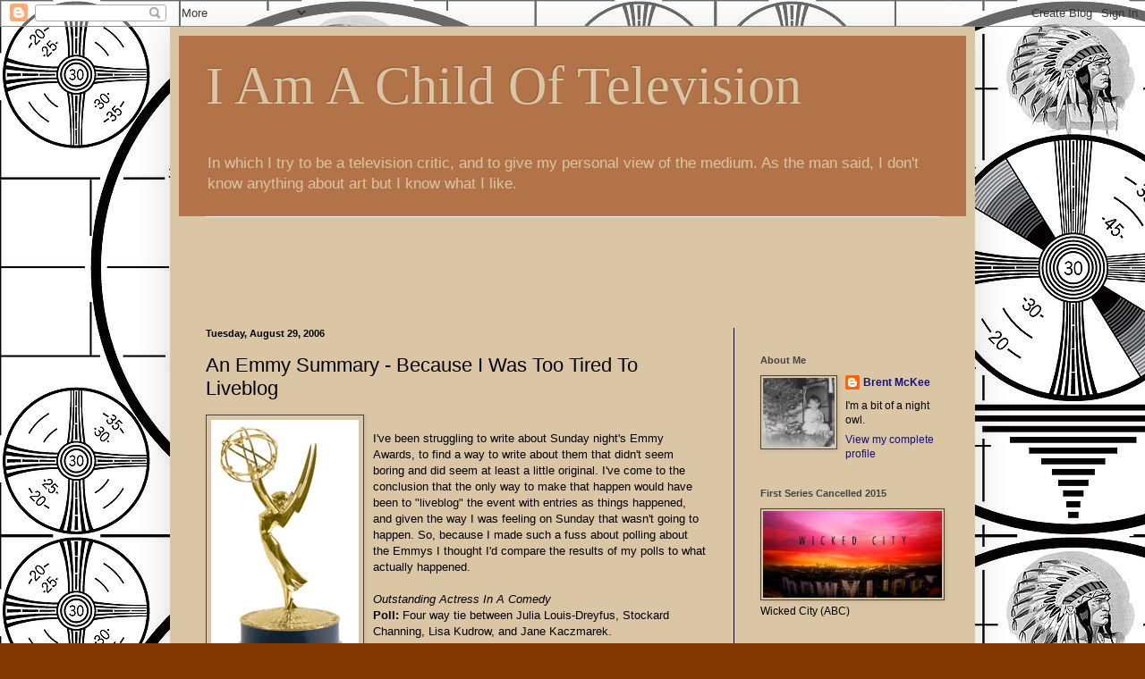

--- FILE ---
content_type: text/html; charset=UTF-8
request_url: https://childoftv.blogspot.com/2006/08/emmy-summary-because-i-was-too-tired.html
body_size: 31587
content:
<!DOCTYPE html>
<html class='v2' dir='ltr' xmlns='http://www.w3.org/1999/xhtml' xmlns:b='http://www.google.com/2005/gml/b' xmlns:data='http://www.google.com/2005/gml/data' xmlns:expr='http://www.google.com/2005/gml/expr'>
<head>
<link href='https://www.blogger.com/static/v1/widgets/335934321-css_bundle_v2.css' rel='stylesheet' type='text/css'/>
<meta content='IE=EmulateIE7' http-equiv='X-UA-Compatible'/>
<meta content='width=1100' name='viewport'/>
<meta content='text/html; charset=UTF-8' http-equiv='Content-Type'/>
<meta content='blogger' name='generator'/>
<link href='https://childoftv.blogspot.com/favicon.ico' rel='icon' type='image/x-icon'/>
<link href='http://childoftv.blogspot.com/2006/08/emmy-summary-because-i-was-too-tired.html' rel='canonical'/>
<link rel="alternate" type="application/atom+xml" title="I Am A Child Of Television - Atom" href="https://childoftv.blogspot.com/feeds/posts/default" />
<link rel="alternate" type="application/rss+xml" title="I Am A Child Of Television - RSS" href="https://childoftv.blogspot.com/feeds/posts/default?alt=rss" />
<link rel="service.post" type="application/atom+xml" title="I Am A Child Of Television - Atom" href="https://draft.blogger.com/feeds/10697975/posts/default" />

<link rel="alternate" type="application/atom+xml" title="I Am A Child Of Television - Atom" href="https://childoftv.blogspot.com/feeds/115687548501823901/comments/default" />
<!--Can't find substitution for tag [blog.ieCssRetrofitLinks]-->
<link href='http://photos1.blogger.com/blogger/4008/654/320/EmmyAward.jpg' rel='image_src'/>
<meta content='http://childoftv.blogspot.com/2006/08/emmy-summary-because-i-was-too-tired.html' property='og:url'/>
<meta content='An Emmy Summary - Because I Was Too Tired To Liveblog' property='og:title'/>
<meta content='I&#39;ve been struggling to write about Sunday night&#39;s Emmy Awards, to find a way to write about them that didn&#39;t seem boring and did seem at le...' property='og:description'/>
<meta content='https://lh3.googleusercontent.com/blogger_img_proxy/AEn0k_s6r1g6VWTMWJRpTVX-N6298_iRwex5xWoou8pOzFYmZadmMmUV1i0hXJVEOKFP1fonxTaaN2YENYcxDk6_YQC-K-x4rciyXgzblxVOuMI3D4ftVKyVe7_tT1KUXzh-jw=w1200-h630-p-k-no-nu' property='og:image'/>
<title>I Am A Child Of Television: An Emmy Summary - Because I Was Too Tired To Liveblog</title>
<style id='page-skin-1' type='text/css'><!--
/*
-----------------------------------------------
Blogger Template Style
Name:     Simple
Designer: Blogger
URL:      www.blogger.com
----------------------------------------------- */
/* Content
----------------------------------------------- */
body {
font: normal normal 12px Arial, Tahoma, Helvetica, FreeSans, sans-serif;
color: #000000;
background: #813700 url(//4.bp.blogspot.com/-3diJGPnwU8Q/TgqPeXPe1WI/AAAAAAAAA_o/zPkIgSquJ2M/s0/800px-RCA_Indian_Head_test_pattern.JPG) repeat scroll top left;
padding: 0 40px 40px 40px;
}
html body .region-inner {
min-width: 0;
max-width: 100%;
width: auto;
}
h2 {
font-size: 22px;
}
a:link {
text-decoration:none;
color: #111185;
}
a:visited {
text-decoration:none;
color: #813700;
}
a:hover {
text-decoration:underline;
color: #348e34;
}
.body-fauxcolumn-outer .fauxcolumn-inner {
background: transparent none repeat scroll top left;
_background-image: none;
}
.body-fauxcolumn-outer .cap-top {
position: absolute;
z-index: 1;
height: 400px;
width: 100%;
}
.body-fauxcolumn-outer .cap-top .cap-left {
width: 100%;
background: transparent none repeat-x scroll top left;
_background-image: none;
}
.content-outer {
-moz-box-shadow: 0 0 40px rgba(0, 0, 0, .15);
-webkit-box-shadow: 0 0 5px rgba(0, 0, 0, .15);
-goog-ms-box-shadow: 0 0 10px #333333;
box-shadow: 0 0 40px rgba(0, 0, 0, .15);
margin-bottom: 1px;
}
.content-inner {
padding: 10px 10px;
}
.content-inner {
background-color: #dac5a5;
}
/* Header
----------------------------------------------- */
.header-outer {
background: #b27348 none repeat-x scroll 0 -400px;
_background-image: none;
}
.Header h1 {
font: normal normal 60px 'Times New Roman', Times, FreeSerif, serif;
color: #dac5a5;
text-shadow: -1px -1px 1px rgba(0, 0, 0, .2);
}
.Header h1 a {
color: #dac5a5;
}
.Header .description {
font-size: 140%;
color: #dac5a5;
}
.header-inner .Header .titlewrapper {
padding: 22px 30px;
}
.header-inner .Header .descriptionwrapper {
padding: 0 30px;
}
/* Tabs
----------------------------------------------- */
.tabs-inner .section:first-child {
border-top: 1px solid #eeeeee;
}
.tabs-inner .section:first-child ul {
margin-top: -1px;
border-top: 1px solid #eeeeee;
border-left: 0 solid #eeeeee;
border-right: 0 solid #eeeeee;
}
.tabs-inner .widget ul {
background: #f5f5f5 url(//www.blogblog.com/1kt/simple/gradients_light.png) repeat-x scroll 0 -800px;
_background-image: none;
border-bottom: 1px solid #eeeeee;
margin-top: 0;
margin-left: -30px;
margin-right: -30px;
}
.tabs-inner .widget li a {
display: inline-block;
padding: .6em 1em;
font: normal normal 14px Arial, Tahoma, Helvetica, FreeSans, sans-serif;
color: #999999;
border-left: 1px solid #dac5a5;
border-right: 1px solid #eeeeee;
}
.tabs-inner .widget li:first-child a {
border-left: none;
}
.tabs-inner .widget li.selected a, .tabs-inner .widget li a:hover {
color: #000000;
background-color: #eeeeee;
text-decoration: none;
}
/* Columns
----------------------------------------------- */
.main-outer {
border-top: 0 solid #000000;
}
.fauxcolumn-left-outer .fauxcolumn-inner {
border-right: 1px solid #000000;
}
.fauxcolumn-right-outer .fauxcolumn-inner {
border-left: 1px solid #000000;
}
/* Headings
----------------------------------------------- */
div.widget > h2,
div.widget h2.title {
margin: 0 0 1em 0;
font: normal bold 11px Arial, Tahoma, Helvetica, FreeSans, sans-serif;
color: #444444;
}
/* Widgets
----------------------------------------------- */
.widget .zippy {
color: #999999;
text-shadow: 2px 2px 1px rgba(0, 0, 0, .1);
}
.widget .popular-posts ul {
list-style: none;
}
/* Posts
----------------------------------------------- */
h2.date-header {
font: normal bold 11px Arial, Tahoma, Helvetica, FreeSans, sans-serif;
}
.date-header span {
background-color: transparent;
color: #000000;
padding: inherit;
letter-spacing: inherit;
margin: inherit;
}
.main-inner {
padding-top: 30px;
padding-bottom: 30px;
}
.main-inner .column-center-inner {
padding: 0 15px;
}
.main-inner .column-center-inner .section {
margin: 0 15px;
}
.post {
margin: 0 0 25px 0;
}
h3.post-title, .comments h4 {
font: normal normal 22px 'Trebuchet MS', Trebuchet, sans-serif;
margin: .75em 0 0;
}
.post-body {
font-size: 110%;
line-height: 1.4;
position: relative;
}
.post-body img, .post-body .tr-caption-container, .Profile img, .Image img,
.BlogList .item-thumbnail img {
padding: 2px;
background: transparent;
border: 1px solid #444444;
-moz-box-shadow: 1px 1px 5px rgba(0, 0, 0, .1);
-webkit-box-shadow: 1px 1px 5px rgba(0, 0, 0, .1);
box-shadow: 1px 1px 5px rgba(0, 0, 0, .1);
}
.post-body img, .post-body .tr-caption-container {
padding: 5px;
}
.post-body .tr-caption-container {
color: #222222;
}
.post-body .tr-caption-container img {
padding: 0;
background: transparent;
border: none;
-moz-box-shadow: 0 0 0 rgba(0, 0, 0, .1);
-webkit-box-shadow: 0 0 0 rgba(0, 0, 0, .1);
box-shadow: 0 0 0 rgba(0, 0, 0, .1);
}
.post-header {
margin: 0 0 1.5em;
line-height: 1.6;
font-size: 90%;
}
.post-footer {
margin: 20px -2px 0;
padding: 5px 10px;
color: #666666;
background-color: transparent;
border-bottom: 1px solid #666666;
line-height: 1.6;
font-size: 90%;
}
#comments .comment-author {
padding-top: 1.5em;
border-top: 1px solid #000000;
background-position: 0 1.5em;
}
#comments .comment-author:first-child {
padding-top: 0;
border-top: none;
}
.avatar-image-container {
margin: .2em 0 0;
}
#comments .avatar-image-container img {
border: 1px solid #444444;
}
/* Comments
----------------------------------------------- */
.comments .comments-content .icon.blog-author {
background-repeat: no-repeat;
background-image: url([data-uri]);
}
.comments .comments-content .loadmore a {
border-top: 1px solid #999999;
border-bottom: 1px solid #999999;
}
.comments .comment-thread.inline-thread {
background-color: transparent;
}
.comments .continue {
border-top: 2px solid #999999;
}
/* Accents
---------------------------------------------- */
.section-columns td.columns-cell {
border-left: 1px solid #000000;
}
.blog-pager {
background: transparent none no-repeat scroll top center;
}
.blog-pager-older-link, .home-link,
.blog-pager-newer-link {
background-color: #dac5a5;
padding: 5px;
}
.footer-outer {
border-top: 0 dashed #bbbbbb;
}
/* Mobile
----------------------------------------------- */
body.mobile  {
background-size: auto;
}
.mobile .body-fauxcolumn-outer {
background: transparent none repeat scroll top left;
}
.mobile .body-fauxcolumn-outer .cap-top {
background-size: 100% auto;
}
.mobile .content-outer {
-webkit-box-shadow: 0 0 3px rgba(0, 0, 0, .15);
box-shadow: 0 0 3px rgba(0, 0, 0, .15);
}
.mobile .tabs-inner .widget ul {
margin-left: 0;
margin-right: 0;
}
.mobile .post {
margin: 0;
}
.mobile .main-inner .column-center-inner .section {
margin: 0;
}
.mobile .date-header span {
padding: 0.1em 10px;
margin: 0 -10px;
}
.mobile h3.post-title {
margin: 0;
}
.mobile .blog-pager {
background: transparent none no-repeat scroll top center;
}
.mobile .footer-outer {
border-top: none;
}
.mobile .main-inner, .mobile .footer-inner {
background-color: #dac5a5;
}
.mobile-index-contents {
color: #000000;
}
.mobile-link-button {
background-color: #111185;
}
.mobile-link-button a:link, .mobile-link-button a:visited {
color: #ffffff;
}
.mobile .tabs-inner .section:first-child {
border-top: none;
}
.mobile .tabs-inner .PageList .widget-content {
background-color: #eeeeee;
color: #000000;
border-top: 1px solid #eeeeee;
border-bottom: 1px solid #eeeeee;
}
.mobile .tabs-inner .PageList .widget-content .pagelist-arrow {
border-left: 1px solid #eeeeee;
}

--></style>
<style id='template-skin-1' type='text/css'><!--
body {
min-width: 900px;
}
.content-outer, .content-fauxcolumn-outer, .region-inner {
min-width: 900px;
max-width: 900px;
_width: 900px;
}
.main-inner .columns {
padding-left: 0px;
padding-right: 260px;
}
.main-inner .fauxcolumn-center-outer {
left: 0px;
right: 260px;
/* IE6 does not respect left and right together */
_width: expression(this.parentNode.offsetWidth -
parseInt("0px") -
parseInt("260px") + 'px');
}
.main-inner .fauxcolumn-left-outer {
width: 0px;
}
.main-inner .fauxcolumn-right-outer {
width: 260px;
}
.main-inner .column-left-outer {
width: 0px;
right: 100%;
margin-left: -0px;
}
.main-inner .column-right-outer {
width: 260px;
margin-right: -260px;
}
#layout {
min-width: 0;
}
#layout .content-outer {
min-width: 0;
width: 800px;
}
#layout .region-inner {
min-width: 0;
width: auto;
}
--></style>
<script type='text/javascript'>

  var _gaq = _gaq || [];
  _gaq.push(['_setAccount', 'UA-10187863-1']);
  _gaq.push(['_trackPageview']);

  (function() {
    var ga = document.createElement('script'); ga.type = 'text/javascript'; ga.async = true;
    ga.src = ('https:' == document.location.protocol ? 'https://ssl' : 'http://www') + '.google-analytics.com/ga.js';
    var s = document.getElementsByTagName('script')[0]; s.parentNode.insertBefore(ga, s);
  })();

</script>
<link href='https://draft.blogger.com/dyn-css/authorization.css?targetBlogID=10697975&amp;zx=9914f22f-3e96-4101-81c6-82012b1dbc5d' media='none' onload='if(media!=&#39;all&#39;)media=&#39;all&#39;' rel='stylesheet'/><noscript><link href='https://draft.blogger.com/dyn-css/authorization.css?targetBlogID=10697975&amp;zx=9914f22f-3e96-4101-81c6-82012b1dbc5d' rel='stylesheet'/></noscript>
<meta name='google-adsense-platform-account' content='ca-host-pub-1556223355139109'/>
<meta name='google-adsense-platform-domain' content='blogspot.com'/>

<!-- data-ad-client=pub-1650301361876689 -->

</head>
<body class='loading variant-pale'>
<div class='navbar section' id='navbar'><div class='widget Navbar' data-version='1' id='Navbar1'><script type="text/javascript">
    function setAttributeOnload(object, attribute, val) {
      if(window.addEventListener) {
        window.addEventListener('load',
          function(){ object[attribute] = val; }, false);
      } else {
        window.attachEvent('onload', function(){ object[attribute] = val; });
      }
    }
  </script>
<div id="navbar-iframe-container"></div>
<script type="text/javascript" src="https://apis.google.com/js/platform.js"></script>
<script type="text/javascript">
      gapi.load("gapi.iframes:gapi.iframes.style.bubble", function() {
        if (gapi.iframes && gapi.iframes.getContext) {
          gapi.iframes.getContext().openChild({
              url: 'https://draft.blogger.com/navbar/10697975?po\x3d115687548501823901\x26origin\x3dhttps://childoftv.blogspot.com',
              where: document.getElementById("navbar-iframe-container"),
              id: "navbar-iframe"
          });
        }
      });
    </script><script type="text/javascript">
(function() {
var script = document.createElement('script');
script.type = 'text/javascript';
script.src = '//pagead2.googlesyndication.com/pagead/js/google_top_exp.js';
var head = document.getElementsByTagName('head')[0];
if (head) {
head.appendChild(script);
}})();
</script>
</div></div>
<div class='body-fauxcolumns'>
<div class='fauxcolumn-outer body-fauxcolumn-outer'>
<div class='cap-top'>
<div class='cap-left'></div>
<div class='cap-right'></div>
</div>
<div class='fauxborder-left'>
<div class='fauxborder-right'></div>
<div class='fauxcolumn-inner'>
</div>
</div>
<div class='cap-bottom'>
<div class='cap-left'></div>
<div class='cap-right'></div>
</div>
</div>
</div>
<div class='content'>
<div class='content-fauxcolumns'>
<div class='fauxcolumn-outer content-fauxcolumn-outer'>
<div class='cap-top'>
<div class='cap-left'></div>
<div class='cap-right'></div>
</div>
<div class='fauxborder-left'>
<div class='fauxborder-right'></div>
<div class='fauxcolumn-inner'>
</div>
</div>
<div class='cap-bottom'>
<div class='cap-left'></div>
<div class='cap-right'></div>
</div>
</div>
</div>
<div class='content-outer'>
<div class='content-cap-top cap-top'>
<div class='cap-left'></div>
<div class='cap-right'></div>
</div>
<div class='fauxborder-left content-fauxborder-left'>
<div class='fauxborder-right content-fauxborder-right'></div>
<div class='content-inner'>
<header>
<div class='header-outer'>
<div class='header-cap-top cap-top'>
<div class='cap-left'></div>
<div class='cap-right'></div>
</div>
<div class='fauxborder-left header-fauxborder-left'>
<div class='fauxborder-right header-fauxborder-right'></div>
<div class='region-inner header-inner'>
<div class='header section' id='header'><div class='widget Header' data-version='1' id='Header1'>
<div id='header-inner'>
<div class='titlewrapper'>
<h1 class='title'>
<a href='https://childoftv.blogspot.com/'>
I Am A Child Of Television
</a>
</h1>
</div>
<div class='descriptionwrapper'>
<p class='description'><span>In which I try to be a television critic, and to give my personal view of the medium. As the man said, I don't know anything about art but I know what I like.</span></p>
</div>
</div>
</div></div>
</div>
</div>
<div class='header-cap-bottom cap-bottom'>
<div class='cap-left'></div>
<div class='cap-right'></div>
</div>
</div>
</header>
<div class='tabs-outer'>
<div class='tabs-cap-top cap-top'>
<div class='cap-left'></div>
<div class='cap-right'></div>
</div>
<div class='fauxborder-left tabs-fauxborder-left'>
<div class='fauxborder-right tabs-fauxborder-right'></div>
<div class='region-inner tabs-inner'>
<div class='tabs section' id='crosscol'><div class='widget HTML' data-version='1' id='HTML12'>
<div class='widget-content'>
<script type="text/javascript"><!--
google_ad_client = "pub-1650301361876689";
google_ad_host = "pub-1556223355139109";
google_ad_host_channel="00000+00003+00036";
google_ad_width = 728;
google_ad_height = 90;
google_ad_format = "728x90_as";
google_ad_type = "image";
//2007-08-22: TopofpageChildOfTV
google_ad_channel = "3777361637";
google_ui_features = "rc:0";
//-->
</script>
<script type="text/javascript" src="//pagead2.googlesyndication.com/pagead/show_ads.js">
</script>
</div>
<div class='clear'></div>
</div></div>
<div class='tabs no-items section' id='crosscol-overflow'></div>
</div>
</div>
<div class='tabs-cap-bottom cap-bottom'>
<div class='cap-left'></div>
<div class='cap-right'></div>
</div>
</div>
<div class='main-outer'>
<div class='main-cap-top cap-top'>
<div class='cap-left'></div>
<div class='cap-right'></div>
</div>
<div class='fauxborder-left main-fauxborder-left'>
<div class='fauxborder-right main-fauxborder-right'></div>
<div class='region-inner main-inner'>
<div class='columns fauxcolumns'>
<div class='fauxcolumn-outer fauxcolumn-center-outer'>
<div class='cap-top'>
<div class='cap-left'></div>
<div class='cap-right'></div>
</div>
<div class='fauxborder-left'>
<div class='fauxborder-right'></div>
<div class='fauxcolumn-inner'>
</div>
</div>
<div class='cap-bottom'>
<div class='cap-left'></div>
<div class='cap-right'></div>
</div>
</div>
<div class='fauxcolumn-outer fauxcolumn-left-outer'>
<div class='cap-top'>
<div class='cap-left'></div>
<div class='cap-right'></div>
</div>
<div class='fauxborder-left'>
<div class='fauxborder-right'></div>
<div class='fauxcolumn-inner'>
</div>
</div>
<div class='cap-bottom'>
<div class='cap-left'></div>
<div class='cap-right'></div>
</div>
</div>
<div class='fauxcolumn-outer fauxcolumn-right-outer'>
<div class='cap-top'>
<div class='cap-left'></div>
<div class='cap-right'></div>
</div>
<div class='fauxborder-left'>
<div class='fauxborder-right'></div>
<div class='fauxcolumn-inner'>
</div>
</div>
<div class='cap-bottom'>
<div class='cap-left'></div>
<div class='cap-right'></div>
</div>
</div>
<!-- corrects IE6 width calculation -->
<div class='columns-inner'>
<div class='column-center-outer'>
<div class='column-center-inner'>
<div class='main section' id='main'><div class='widget Blog' data-version='1' id='Blog1'>
<div class='blog-posts hfeed'>

          <div class="date-outer">
        
<h2 class='date-header'><span>Tuesday, August 29, 2006</span></h2>

          <div class="date-posts">
        
<div class='post-outer'>
<div class='post hentry'>
<a name='115687548501823901'></a>
<h3 class='post-title entry-title'>
An Emmy Summary - Because I Was Too Tired To Liveblog
</h3>
<div class='post-header'>
<div class='post-header-line-1'></div>
</div>
<div class='post-body entry-content' id='post-body-115687548501823901'>
<a href="//photos1.blogger.com/blogger/4008/654/1600/EmmyAward.jpg" onblur="try {parent.deselectBloggerImageGracefully();} catch(e) {}"><img alt="" border="0" src="//photos1.blogger.com/blogger/4008/654/320/EmmyAward.jpg" style="margin: 0pt 10px 10px 0pt; float: left; cursor: pointer;"></a><br /><span style="font-family:Arial,Helvetica,sans-serif;">I've been struggling to write about Sunday night's Emmy Awards, to find a way to write about them that didn't seem boring and did seem at least a little original. I've come to the conclusion that the only way to make that happen would have been to "liveblog" the event with entries as things happened, and given the way I was feeling on Sunday that wasn't going to happen. So, because I made such a fuss about polling about the Emmys I thought I'd compare the results of my polls to what actually happened.<br /><br /><i>Outstanding Actress In A Comedy</i><br /><b>Poll:</b> Four way tie between Julia Louis-Dreyfus, Stockard Channing, Lisa Kudrow, and Jane Kaczmarek.<br /><b>Emmys:</b> Julia Louis Dreyfus<br /><b>Comment:</b> Fairly obvious. Of the five nominees hers was the only show that is going to be back this year. Scarcely an edgy choice by the Academy but a fairly safe one. Maybe Kaczmarek, who has been shamefully overlooked by the Emmys for <i>Malcolm in the Middle</i> will have better luck in her new role on the new Ted Danson comedy <i>Help Me Help You</i>, but I doubt it.<br /><br /><i>Outstanding Actor In A Comedy</i><br /><b>Poll:</b> Tie between Tony Shaloub and Steve Carrel<br /><b>Emmys:</b> Tony Shaloub<br /><b>Comment:</b> There are some people who consider this a bit of robbery and maybe they're right but what the Academy has done is what they often do, given the Emmy to someone whose work they know and like rather than a relative new show. I would not be surprised if Carrel gets it next year.<br /><br /><i>Outstanding Actress In A Drama</i><br /><b>Poll:</b> Kyra Sedgwick<br /><b>Emmys:</b> Mariska Hargitay<br /><b>Comment:</b> This was robbery but it should scarcely have been unexpected given the way the nomination process is handled, where I believe only a single episode from each actor is submitted. Sedgwick had a great season but Hargitay had a great episode, and on a network rather than a cable series, and given the field she was facing it isn't that surprising that she won. Just disappointing.<br /><br /><i>Outstanding Actor In A Drama</i><br /><b>Poll:</b> Three way tie between Chris Meloni, Dennis Leary, and Kiefer Sutherland<br /><b>Emmys:</b> Kiefer Sutherland<br /><b>Comment:</b> With Martin Sheen's <i>West Wing</i> part really being secondary to the election arc, which was rewarded when Alan Alda won the Outstanding Supporting Actor Emmy, and <i>Six Feet Under</i> really a distant memory, it came down to the people the poll picked. And in truth while Meloni was for the most part workmanlike he had - and submitted - one good episode. It was really between Sutherland and Leary and it's my impression that the Emmy was awarded to Sutherland as much for the fact that without him there literally is no <i>24</i>. Everything revolves around him and has for five seasons.<br /><br /><i>Outstanding Miniseries</i><br /><b>Poll:</b> <i>Bleak House</i><br /><b>Emmys:</b> <i>Elizabeth I</i><br /><b>Comment:</b> I'll be dropping this category next year because quite simply no one seems to see the nominated material. The look and the cast behind <i>Elizabeth I</i> is certainly enough to get me interested in seeing the thing if it ever comes my way, and certainly the Emmy voters rewarded it with Emmys not just for the show but for Helen Mirren as Elizabeth and Jeremy Irons as the Earl of Leicester.<br /><br /><i>Outstanding Reality-Competition</i><br /><b>Poll:</b> <i>Survivor</i><br /><b>Emmys:</b> <i>The Amazing Race</i><br /><b>Comment:</b> I hate to say I told you so....actually I don't. I told you that <i>The Amazing Race</i> would win its <b>fourth</b> Emmy in a row, in spite of the Family Edition.<br /><br /><i>Outstanding Comedy</i><br /><b>Poll:</b> <i>The Office</i><br /><b>Emmys:</b> <i>The Office</i><br /><b>Comment:</b> At least they got this one right. Not just the winner but most of the nominations (the exception being <i>Two And A Half Men</i>. Playing against <i>Arrested Development</i> was the simple fact that while the critics and the Academy loved it, it was simply impossible to keep it on the air given the commercial nature of broadcasting. <i>The Office</i>, along with the unnominated <i>My Name Is Earl</i>, and is one of the few comedies on broadcast television today that is both fairly innovative and actually works.<br /><br /><i>Outstanding Drama</i><br /><b>Poll:</b> <i>House</i><br /><b>Emmys:</b> <i>24</i><br /><b>Comment:</b> The poll on this one was close and I can't help but think that it was also close in the Emmy voting. If anything the season long arc in <i>24</i> should have had voters going toward the more episodic <i>House</i>. Possibly the biggest thing in <i>24</i>'s favour may have been that it has established itself as a strong and intelligent action series for five seasons and has essentially paid its dues. It's the serious established show which has established itself but unlike <i>The West Wing</i> and probably <i>The Sopranos</i> isn't seen as diminishing in quality just yet.<br /><br /><b>Other Emmy Notes</b><br />- At no time during the opening sketch did I think of any plane crash except the one on <i>Lost</i>, a point made clear by the presence of Hurley, even if he wasn't "really invited". I thought the sketch was funny but NBC has already wimped out and apologized for airing it after the crash in Kentucky that afternoon.<br /><br />- Writers give the best acceptance speeches but comedy writers give the funniest. Not thanking your Eighth Grade Social Studies teacher for telling you you're not funny is funny; not thanking God because you're bald and that was at least partly his fault - brilliant.<br /><br />- I thought the best presentation of an Emmy was by Hugh Laurie and Helen Mirren when Hugh translated Helen's statements into French, but then John Stewart and Stephen Colbert came on - "Worship before your Golden Idol Babylonians!"<br /><br />- Least funny presentation: John Lithgow and Jeffrey Tambor with Heidi Klum sandwiched uncomfortably in the middle. I like Tambor - have liked him since at least his time on <i>Hill Street Blues</i> but Lithgow's charms as a comedic actor elude me.<br /><br />- Irony: The director of the Emmy Telecast was Louis J. Horvitz who was supposed to keep the show to time. He won an Emmy for directing the Oscars. His acceptance speech went long.<br /><br />- The Music, Variety, and Comedy categories are the catch basin for anything that doesn't fit into the rigid categories of Comedy Series, Drama Series, or Reality Series. This includes Talk Shows, Awards Shows, and one increasingly rare noccassions actual Music and Variety specials. I saw a panel discussion on the increasingly annoying (to me who has recently entered the codger demographic - you kids get off my lawn!) <i>Attack Of The Show</i> saying that giving an Emmy to Barry Manilow proved that the Emmys had "lost their edge." Well beyond the fact that you had to have an edge in order to lose it and the Emmys have never <i>ever</i> been edgy, Manilow was the only performer who actually did music and variety on his show.<br /><br />- Apparently NBC thinks that you <i>can</i> say "ass over tits" on network TV and not just if you're Helen Mirren, since Callista Flockhart said it too. We await the PTC complaints and the FCC reaction.<br /><br />- The tribute to Aaron Spelling was yet another reminder of just how many shows in how many genres he was responsible for. It would have been nice to have seen one of the stars from one of his shows from the 1960s or '70s up there with Steven Collins instead of either Joan Collins or Heather Locklear. And did you notice that they showed one shot of Tori Spelling but several of Candy Spelling weeping appropriately?<br /><br />- Jacklyn Smith <i>still</i> looks better than either Kate Jackson or Farrah Fawcett, at least in my book.<br /><br />- The ultimate award show fashion accessory - not borrowed diamonds but the security guard who follows you while you're wearing the borrowed diamonds.<br /><br />- Bob Newhart  may be the funniest man alive. Who else can get a laugh with just a raised eyebrow the way he did on Sunday night? It's a pity that I suspect several other segments featuring him were cut for time.</span>
<div style='clear: both;'></div>
</div>
<div class='post-footer'>
<div class='post-footer-line post-footer-line-1'><span class='post-author vcard'>
Posted by
<span class='fn'>Brent McKee</span>
</span>
<span class='post-timestamp'>
at
<a class='timestamp-link' href='https://childoftv.blogspot.com/2006/08/emmy-summary-because-i-was-too-tired.html' rel='bookmark' title='permanent link'><abbr class='published' title='2006-08-29T12:18:00-06:00'>12:18 PM</abbr></a>
</span>
<span class='post-comment-link'>
</span>
<span class='post-icons'>
<span class='item-control blog-admin pid-1155759361'>
<a href='https://draft.blogger.com/post-edit.g?blogID=10697975&postID=115687548501823901&from=pencil' title='Edit Post'>
<img alt='' class='icon-action' height='18' src='https://resources.blogblog.com/img/icon18_edit_allbkg.gif' width='18'/>
</a>
</span>
</span>
<div class='post-share-buttons goog-inline-block'>
<a class='goog-inline-block share-button sb-email' href='https://draft.blogger.com/share-post.g?blogID=10697975&postID=115687548501823901&target=email' target='_blank' title='Email This'><span class='share-button-link-text'>Email This</span></a><a class='goog-inline-block share-button sb-blog' href='https://draft.blogger.com/share-post.g?blogID=10697975&postID=115687548501823901&target=blog' onclick='window.open(this.href, "_blank", "height=270,width=475"); return false;' target='_blank' title='BlogThis!'><span class='share-button-link-text'>BlogThis!</span></a><a class='goog-inline-block share-button sb-twitter' href='https://draft.blogger.com/share-post.g?blogID=10697975&postID=115687548501823901&target=twitter' target='_blank' title='Share to X'><span class='share-button-link-text'>Share to X</span></a><a class='goog-inline-block share-button sb-facebook' href='https://draft.blogger.com/share-post.g?blogID=10697975&postID=115687548501823901&target=facebook' onclick='window.open(this.href, "_blank", "height=430,width=640"); return false;' target='_blank' title='Share to Facebook'><span class='share-button-link-text'>Share to Facebook</span></a><a class='goog-inline-block share-button sb-pinterest' href='https://draft.blogger.com/share-post.g?blogID=10697975&postID=115687548501823901&target=pinterest' target='_blank' title='Share to Pinterest'><span class='share-button-link-text'>Share to Pinterest</span></a>
</div>
<span class='post-backlinks post-comment-link'>
</span>
</div>
<div class='post-footer-line post-footer-line-2'><span class='post-labels'>
Labels:
<a href='https://childoftv.blogspot.com/search/label/Emmys' rel='tag'>Emmys</a>
</span>
</div>
<div class='post-footer-line post-footer-line-3'></div>
</div>
</div>
<div class='comments' id='comments'>
<a name='comments'></a>
<h4>No comments:</h4>
<div id='Blog1_comments-block-wrapper'>
<dl class='avatar-comment-indent' id='comments-block'>
</dl>
</div>
<p class='comment-footer'>
<a href='https://draft.blogger.com/comment/fullpage/post/10697975/115687548501823901' onclick=''>Post a Comment</a>
</p>
</div>
</div>

        </div></div>
      
</div>
<div class='blog-pager' id='blog-pager'>
<span id='blog-pager-newer-link'>
<a class='blog-pager-newer-link' href='https://childoftv.blogspot.com/2006/08/fall-series-debuts-tuesday-august-29.html' id='Blog1_blog-pager-newer-link' title='Newer Post'>Newer Post</a>
</span>
<span id='blog-pager-older-link'>
<a class='blog-pager-older-link' href='https://childoftv.blogspot.com/2006/08/poll-result-what-should-win-emmy-for.html' id='Blog1_blog-pager-older-link' title='Older Post'>Older Post</a>
</span>
<a class='home-link' href='https://childoftv.blogspot.com/'>Home</a>
</div>
<div class='clear'></div>
<div class='post-feeds'>
<div class='feed-links'>
Subscribe to:
<a class='feed-link' href='https://childoftv.blogspot.com/feeds/115687548501823901/comments/default' target='_blank' type='application/atom+xml'>Post Comments (Atom)</a>
</div>
</div>
</div></div>
</div>
</div>
<div class='column-left-outer'>
<div class='column-left-inner'>
<aside>
</aside>
</div>
</div>
<div class='column-right-outer'>
<div class='column-right-inner'>
<aside>
<div class='sidebar section' id='sidebar-right-1'><div class='widget HTML' data-version='1' id='HTML4'>
<div class='widget-content'>
<!-- Start Bravenet.com Service Code -->
<!-- The following line of code must be on one line, it cannot wrap // -->
<div align="center"><script type="text/javascript" src="//pub19.bravenet.com/minipoll/show.php?usernum=1553969485&amp;qid=33180"></script></div>
<!-- End Bravenet.com Service Code -->
</div>
<div class='clear'></div>
</div><div class='widget Profile' data-version='1' id='Profile1'>
<h2>About Me</h2>
<div class='widget-content'>
<a href='https://draft.blogger.com/profile/14883838112004433045'><img alt='My photo' class='profile-img' height='77' src='//photos1.blogger.com/blogger/4008/654/1600/Brent%20and%20TV.jpg' width='80'/></a>
<dl class='profile-datablock'>
<dt class='profile-data'>
<a class='profile-name-link g-profile' href='https://draft.blogger.com/profile/14883838112004433045' rel='author' style='background-image: url(//draft.blogger.com/img/logo-16.png);'>
Brent McKee
</a>
</dt>
<dd class='profile-textblock'>I'm a bit of a night owl.</dd>
</dl>
<a class='profile-link' href='https://draft.blogger.com/profile/14883838112004433045' rel='author'>View my complete profile</a>
<div class='clear'></div>
</div>
</div><div class='widget Image' data-version='1' id='Image1'>
<h2>First Series Cancelled 2015</h2>
<div class='widget-content'>
<img alt='First Series Cancelled 2015' height='121' id='Image1_img' src='https://blogger.googleusercontent.com/img/b/R29vZ2xl/AVvXsEicCfFDTs9RKCowY7iI6Zz2403K4hkQxXQ7gStZlXQGAGLCbalYEa5RLftzxPTf-M0Lpw8iKI7h7b5cej5Nhnv_I62yipfJhyTaXYUZ1XFWUHbgCmltIFukdHtLqFKVONZaCx9-PQ/s250/Wicked_City_ABC.jpg' width='250'/>
<br/>
<span class='caption'>Wicked City (ABC)</span>
</div>
<div class='clear'></div>
</div><div class='widget HTML' data-version='1' id='HTML5'>
<h2 class='title'>Google Adsense</h2>
<div class='widget-content'>
<script type="text/javascript"><!--
google_ad_client = "pub-1650301361876689";
google_ad_host = "pub-1556223355139109";
google_ad_host_channel="00000+00003+00036";
google_ad_width = 160;
google_ad_height = 600;

google_ad_format = "160x600_as";
google_ad_type = "text";
//2007-08-22: LeftMidSideOfPageChildOfTV
google_ad_channel = "0335315275";
google_color_border = "FDFFCA";
google_color_bg = "FDFFCA";
google_color_link = "0000FF";
google_color_text = "000000";
google_color_url = "008000";
//-->
</script>
<script type="text/javascript" src="//pagead2.googlesyndication.com/pagead/show_ads.js">
</script>
</div>
<div class='clear'></div>
</div><div class='widget HTML' data-version='1' id='HTML1'>
<h2 class='title'>Google Search</h2>
<div class='widget-content'>
<!-- SiteSearch Google -->
<form method="get" action="http://www.google.com/custom" target="_top">
<table border="0" bgcolor="#cccccc">
<tr><td nowrap="nowrap" valign="top" align="left" height="32">
<a href="//www.google.com/">
<img src="//www.google.com/logos/Logo_25gry.gif" border="0" alt="Google" align="middle"></a>
<br />
<input type="hidden" name="domains" value="childoftv.blogspot.com" />
<label for="sbi" style="display: none">Enter your search terms</label>
<input type="text" name="q" size="31" maxlength="255" value="" id="sbi" />
</td></tr>
<tr>
<td nowrap="nowrap">
<table>
<tr>
<td>
<input type="radio" name="sitesearch" value="" checked id="ss0" />
<label for="ss0" title="Search the Web"><font size="-1" color="#000000">Web</font></label></td>
<td>
<input type="radio" name="sitesearch" value="childoftv.blogspot.com" id="ss1" />
<label for="ss1" title="Search childoftv.blogspot.com"><font size="-1" color="#000000">childoftv.blogspot.com</font></label></td>
</tr>
</table>
<label for="sbb" style="display: none">Submit search form</label>
<input type="submit" name="sa" value="Search" id="sbb" />
<input type="hidden" name="client" value="pub-1650301361876689" />
<input type="hidden" name="forid" value="1" />
<input type="hidden" name="channel" value="5947441824" />
<input type="hidden" name="ie" value="ISO-8859-1" />
<input type="hidden" name="oe" value="ISO-8859-1" />
<input type="hidden" name="safe" value="active" />
<input type="hidden" name="cof" value="GALT:#003324;GL:1;DIV:#66CC99;VLC:FF6600;AH:center;BGC:C5DBCF;LBGC:73B59C;ALC:000000;LC:000000;T:330033;GFNT:333300;GIMP:333300;FORID:1" />
<input type="hidden" name="hl" value="en" />
</td></tr></table>
</form>
<!-- SiteSearch Google -->
</div>
<div class='clear'></div>
</div><div class='widget BlogArchive' data-version='1' id='BlogArchive1'>
<h2>Blog Archive</h2>
<div class='widget-content'>
<div id='ArchiveList'>
<div id='BlogArchive1_ArchiveList'>
<ul class='hierarchy'>
<li class='archivedate collapsed'>
<a class='toggle' href='javascript:void(0)'>
<span class='zippy'>

        &#9658;&#160;
      
</span>
</a>
<a class='post-count-link' href='https://childoftv.blogspot.com/2016/'>
2016
</a>
<span class='post-count' dir='ltr'>(7)</span>
<ul class='hierarchy'>
<li class='archivedate collapsed'>
<a class='toggle' href='javascript:void(0)'>
<span class='zippy'>

        &#9658;&#160;
      
</span>
</a>
<a class='post-count-link' href='https://childoftv.blogspot.com/2016/09/'>
September
</a>
<span class='post-count' dir='ltr'>(2)</span>
</li>
</ul>
<ul class='hierarchy'>
<li class='archivedate collapsed'>
<a class='toggle' href='javascript:void(0)'>
<span class='zippy'>

        &#9658;&#160;
      
</span>
</a>
<a class='post-count-link' href='https://childoftv.blogspot.com/2016/08/'>
August
</a>
<span class='post-count' dir='ltr'>(1)</span>
</li>
</ul>
<ul class='hierarchy'>
<li class='archivedate collapsed'>
<a class='toggle' href='javascript:void(0)'>
<span class='zippy'>

        &#9658;&#160;
      
</span>
</a>
<a class='post-count-link' href='https://childoftv.blogspot.com/2016/05/'>
May
</a>
<span class='post-count' dir='ltr'>(3)</span>
</li>
</ul>
<ul class='hierarchy'>
<li class='archivedate collapsed'>
<a class='toggle' href='javascript:void(0)'>
<span class='zippy'>

        &#9658;&#160;
      
</span>
</a>
<a class='post-count-link' href='https://childoftv.blogspot.com/2016/02/'>
February
</a>
<span class='post-count' dir='ltr'>(1)</span>
</li>
</ul>
</li>
</ul>
<ul class='hierarchy'>
<li class='archivedate collapsed'>
<a class='toggle' href='javascript:void(0)'>
<span class='zippy'>

        &#9658;&#160;
      
</span>
</a>
<a class='post-count-link' href='https://childoftv.blogspot.com/2015/'>
2015
</a>
<span class='post-count' dir='ltr'>(8)</span>
<ul class='hierarchy'>
<li class='archivedate collapsed'>
<a class='toggle' href='javascript:void(0)'>
<span class='zippy'>

        &#9658;&#160;
      
</span>
</a>
<a class='post-count-link' href='https://childoftv.blogspot.com/2015/12/'>
December
</a>
<span class='post-count' dir='ltr'>(1)</span>
</li>
</ul>
<ul class='hierarchy'>
<li class='archivedate collapsed'>
<a class='toggle' href='javascript:void(0)'>
<span class='zippy'>

        &#9658;&#160;
      
</span>
</a>
<a class='post-count-link' href='https://childoftv.blogspot.com/2015/11/'>
November
</a>
<span class='post-count' dir='ltr'>(2)</span>
</li>
</ul>
<ul class='hierarchy'>
<li class='archivedate collapsed'>
<a class='toggle' href='javascript:void(0)'>
<span class='zippy'>

        &#9658;&#160;
      
</span>
</a>
<a class='post-count-link' href='https://childoftv.blogspot.com/2015/09/'>
September
</a>
<span class='post-count' dir='ltr'>(1)</span>
</li>
</ul>
<ul class='hierarchy'>
<li class='archivedate collapsed'>
<a class='toggle' href='javascript:void(0)'>
<span class='zippy'>

        &#9658;&#160;
      
</span>
</a>
<a class='post-count-link' href='https://childoftv.blogspot.com/2015/06/'>
June
</a>
<span class='post-count' dir='ltr'>(1)</span>
</li>
</ul>
<ul class='hierarchy'>
<li class='archivedate collapsed'>
<a class='toggle' href='javascript:void(0)'>
<span class='zippy'>

        &#9658;&#160;
      
</span>
</a>
<a class='post-count-link' href='https://childoftv.blogspot.com/2015/05/'>
May
</a>
<span class='post-count' dir='ltr'>(3)</span>
</li>
</ul>
</li>
</ul>
<ul class='hierarchy'>
<li class='archivedate collapsed'>
<a class='toggle' href='javascript:void(0)'>
<span class='zippy'>

        &#9658;&#160;
      
</span>
</a>
<a class='post-count-link' href='https://childoftv.blogspot.com/2014/'>
2014
</a>
<span class='post-count' dir='ltr'>(2)</span>
<ul class='hierarchy'>
<li class='archivedate collapsed'>
<a class='toggle' href='javascript:void(0)'>
<span class='zippy'>

        &#9658;&#160;
      
</span>
</a>
<a class='post-count-link' href='https://childoftv.blogspot.com/2014/05/'>
May
</a>
<span class='post-count' dir='ltr'>(1)</span>
</li>
</ul>
<ul class='hierarchy'>
<li class='archivedate collapsed'>
<a class='toggle' href='javascript:void(0)'>
<span class='zippy'>

        &#9658;&#160;
      
</span>
</a>
<a class='post-count-link' href='https://childoftv.blogspot.com/2014/04/'>
April
</a>
<span class='post-count' dir='ltr'>(1)</span>
</li>
</ul>
</li>
</ul>
<ul class='hierarchy'>
<li class='archivedate collapsed'>
<a class='toggle' href='javascript:void(0)'>
<span class='zippy'>

        &#9658;&#160;
      
</span>
</a>
<a class='post-count-link' href='https://childoftv.blogspot.com/2013/'>
2013
</a>
<span class='post-count' dir='ltr'>(8)</span>
<ul class='hierarchy'>
<li class='archivedate collapsed'>
<a class='toggle' href='javascript:void(0)'>
<span class='zippy'>

        &#9658;&#160;
      
</span>
</a>
<a class='post-count-link' href='https://childoftv.blogspot.com/2013/10/'>
October
</a>
<span class='post-count' dir='ltr'>(2)</span>
</li>
</ul>
<ul class='hierarchy'>
<li class='archivedate collapsed'>
<a class='toggle' href='javascript:void(0)'>
<span class='zippy'>

        &#9658;&#160;
      
</span>
</a>
<a class='post-count-link' href='https://childoftv.blogspot.com/2013/09/'>
September
</a>
<span class='post-count' dir='ltr'>(1)</span>
</li>
</ul>
<ul class='hierarchy'>
<li class='archivedate collapsed'>
<a class='toggle' href='javascript:void(0)'>
<span class='zippy'>

        &#9658;&#160;
      
</span>
</a>
<a class='post-count-link' href='https://childoftv.blogspot.com/2013/05/'>
May
</a>
<span class='post-count' dir='ltr'>(3)</span>
</li>
</ul>
<ul class='hierarchy'>
<li class='archivedate collapsed'>
<a class='toggle' href='javascript:void(0)'>
<span class='zippy'>

        &#9658;&#160;
      
</span>
</a>
<a class='post-count-link' href='https://childoftv.blogspot.com/2013/01/'>
January
</a>
<span class='post-count' dir='ltr'>(2)</span>
</li>
</ul>
</li>
</ul>
<ul class='hierarchy'>
<li class='archivedate collapsed'>
<a class='toggle' href='javascript:void(0)'>
<span class='zippy'>

        &#9658;&#160;
      
</span>
</a>
<a class='post-count-link' href='https://childoftv.blogspot.com/2012/'>
2012
</a>
<span class='post-count' dir='ltr'>(41)</span>
<ul class='hierarchy'>
<li class='archivedate collapsed'>
<a class='toggle' href='javascript:void(0)'>
<span class='zippy'>

        &#9658;&#160;
      
</span>
</a>
<a class='post-count-link' href='https://childoftv.blogspot.com/2012/10/'>
October
</a>
<span class='post-count' dir='ltr'>(2)</span>
</li>
</ul>
<ul class='hierarchy'>
<li class='archivedate collapsed'>
<a class='toggle' href='javascript:void(0)'>
<span class='zippy'>

        &#9658;&#160;
      
</span>
</a>
<a class='post-count-link' href='https://childoftv.blogspot.com/2012/09/'>
September
</a>
<span class='post-count' dir='ltr'>(5)</span>
</li>
</ul>
<ul class='hierarchy'>
<li class='archivedate collapsed'>
<a class='toggle' href='javascript:void(0)'>
<span class='zippy'>

        &#9658;&#160;
      
</span>
</a>
<a class='post-count-link' href='https://childoftv.blogspot.com/2012/08/'>
August
</a>
<span class='post-count' dir='ltr'>(9)</span>
</li>
</ul>
<ul class='hierarchy'>
<li class='archivedate collapsed'>
<a class='toggle' href='javascript:void(0)'>
<span class='zippy'>

        &#9658;&#160;
      
</span>
</a>
<a class='post-count-link' href='https://childoftv.blogspot.com/2012/07/'>
July
</a>
<span class='post-count' dir='ltr'>(7)</span>
</li>
</ul>
<ul class='hierarchy'>
<li class='archivedate collapsed'>
<a class='toggle' href='javascript:void(0)'>
<span class='zippy'>

        &#9658;&#160;
      
</span>
</a>
<a class='post-count-link' href='https://childoftv.blogspot.com/2012/06/'>
June
</a>
<span class='post-count' dir='ltr'>(5)</span>
</li>
</ul>
<ul class='hierarchy'>
<li class='archivedate collapsed'>
<a class='toggle' href='javascript:void(0)'>
<span class='zippy'>

        &#9658;&#160;
      
</span>
</a>
<a class='post-count-link' href='https://childoftv.blogspot.com/2012/05/'>
May
</a>
<span class='post-count' dir='ltr'>(9)</span>
</li>
</ul>
<ul class='hierarchy'>
<li class='archivedate collapsed'>
<a class='toggle' href='javascript:void(0)'>
<span class='zippy'>

        &#9658;&#160;
      
</span>
</a>
<a class='post-count-link' href='https://childoftv.blogspot.com/2012/03/'>
March
</a>
<span class='post-count' dir='ltr'>(2)</span>
</li>
</ul>
<ul class='hierarchy'>
<li class='archivedate collapsed'>
<a class='toggle' href='javascript:void(0)'>
<span class='zippy'>

        &#9658;&#160;
      
</span>
</a>
<a class='post-count-link' href='https://childoftv.blogspot.com/2012/02/'>
February
</a>
<span class='post-count' dir='ltr'>(1)</span>
</li>
</ul>
<ul class='hierarchy'>
<li class='archivedate collapsed'>
<a class='toggle' href='javascript:void(0)'>
<span class='zippy'>

        &#9658;&#160;
      
</span>
</a>
<a class='post-count-link' href='https://childoftv.blogspot.com/2012/01/'>
January
</a>
<span class='post-count' dir='ltr'>(1)</span>
</li>
</ul>
</li>
</ul>
<ul class='hierarchy'>
<li class='archivedate collapsed'>
<a class='toggle' href='javascript:void(0)'>
<span class='zippy'>

        &#9658;&#160;
      
</span>
</a>
<a class='post-count-link' href='https://childoftv.blogspot.com/2011/'>
2011
</a>
<span class='post-count' dir='ltr'>(58)</span>
<ul class='hierarchy'>
<li class='archivedate collapsed'>
<a class='toggle' href='javascript:void(0)'>
<span class='zippy'>

        &#9658;&#160;
      
</span>
</a>
<a class='post-count-link' href='https://childoftv.blogspot.com/2011/12/'>
December
</a>
<span class='post-count' dir='ltr'>(2)</span>
</li>
</ul>
<ul class='hierarchy'>
<li class='archivedate collapsed'>
<a class='toggle' href='javascript:void(0)'>
<span class='zippy'>

        &#9658;&#160;
      
</span>
</a>
<a class='post-count-link' href='https://childoftv.blogspot.com/2011/11/'>
November
</a>
<span class='post-count' dir='ltr'>(3)</span>
</li>
</ul>
<ul class='hierarchy'>
<li class='archivedate collapsed'>
<a class='toggle' href='javascript:void(0)'>
<span class='zippy'>

        &#9658;&#160;
      
</span>
</a>
<a class='post-count-link' href='https://childoftv.blogspot.com/2011/10/'>
October
</a>
<span class='post-count' dir='ltr'>(5)</span>
</li>
</ul>
<ul class='hierarchy'>
<li class='archivedate collapsed'>
<a class='toggle' href='javascript:void(0)'>
<span class='zippy'>

        &#9658;&#160;
      
</span>
</a>
<a class='post-count-link' href='https://childoftv.blogspot.com/2011/09/'>
September
</a>
<span class='post-count' dir='ltr'>(8)</span>
</li>
</ul>
<ul class='hierarchy'>
<li class='archivedate collapsed'>
<a class='toggle' href='javascript:void(0)'>
<span class='zippy'>

        &#9658;&#160;
      
</span>
</a>
<a class='post-count-link' href='https://childoftv.blogspot.com/2011/08/'>
August
</a>
<span class='post-count' dir='ltr'>(10)</span>
</li>
</ul>
<ul class='hierarchy'>
<li class='archivedate collapsed'>
<a class='toggle' href='javascript:void(0)'>
<span class='zippy'>

        &#9658;&#160;
      
</span>
</a>
<a class='post-count-link' href='https://childoftv.blogspot.com/2011/07/'>
July
</a>
<span class='post-count' dir='ltr'>(7)</span>
</li>
</ul>
<ul class='hierarchy'>
<li class='archivedate collapsed'>
<a class='toggle' href='javascript:void(0)'>
<span class='zippy'>

        &#9658;&#160;
      
</span>
</a>
<a class='post-count-link' href='https://childoftv.blogspot.com/2011/06/'>
June
</a>
<span class='post-count' dir='ltr'>(5)</span>
</li>
</ul>
<ul class='hierarchy'>
<li class='archivedate collapsed'>
<a class='toggle' href='javascript:void(0)'>
<span class='zippy'>

        &#9658;&#160;
      
</span>
</a>
<a class='post-count-link' href='https://childoftv.blogspot.com/2011/05/'>
May
</a>
<span class='post-count' dir='ltr'>(8)</span>
</li>
</ul>
<ul class='hierarchy'>
<li class='archivedate collapsed'>
<a class='toggle' href='javascript:void(0)'>
<span class='zippy'>

        &#9658;&#160;
      
</span>
</a>
<a class='post-count-link' href='https://childoftv.blogspot.com/2011/03/'>
March
</a>
<span class='post-count' dir='ltr'>(1)</span>
</li>
</ul>
<ul class='hierarchy'>
<li class='archivedate collapsed'>
<a class='toggle' href='javascript:void(0)'>
<span class='zippy'>

        &#9658;&#160;
      
</span>
</a>
<a class='post-count-link' href='https://childoftv.blogspot.com/2011/02/'>
February
</a>
<span class='post-count' dir='ltr'>(2)</span>
</li>
</ul>
<ul class='hierarchy'>
<li class='archivedate collapsed'>
<a class='toggle' href='javascript:void(0)'>
<span class='zippy'>

        &#9658;&#160;
      
</span>
</a>
<a class='post-count-link' href='https://childoftv.blogspot.com/2011/01/'>
January
</a>
<span class='post-count' dir='ltr'>(7)</span>
</li>
</ul>
</li>
</ul>
<ul class='hierarchy'>
<li class='archivedate collapsed'>
<a class='toggle' href='javascript:void(0)'>
<span class='zippy'>

        &#9658;&#160;
      
</span>
</a>
<a class='post-count-link' href='https://childoftv.blogspot.com/2010/'>
2010
</a>
<span class='post-count' dir='ltr'>(68)</span>
<ul class='hierarchy'>
<li class='archivedate collapsed'>
<a class='toggle' href='javascript:void(0)'>
<span class='zippy'>

        &#9658;&#160;
      
</span>
</a>
<a class='post-count-link' href='https://childoftv.blogspot.com/2010/12/'>
December
</a>
<span class='post-count' dir='ltr'>(4)</span>
</li>
</ul>
<ul class='hierarchy'>
<li class='archivedate collapsed'>
<a class='toggle' href='javascript:void(0)'>
<span class='zippy'>

        &#9658;&#160;
      
</span>
</a>
<a class='post-count-link' href='https://childoftv.blogspot.com/2010/11/'>
November
</a>
<span class='post-count' dir='ltr'>(6)</span>
</li>
</ul>
<ul class='hierarchy'>
<li class='archivedate collapsed'>
<a class='toggle' href='javascript:void(0)'>
<span class='zippy'>

        &#9658;&#160;
      
</span>
</a>
<a class='post-count-link' href='https://childoftv.blogspot.com/2010/10/'>
October
</a>
<span class='post-count' dir='ltr'>(1)</span>
</li>
</ul>
<ul class='hierarchy'>
<li class='archivedate collapsed'>
<a class='toggle' href='javascript:void(0)'>
<span class='zippy'>

        &#9658;&#160;
      
</span>
</a>
<a class='post-count-link' href='https://childoftv.blogspot.com/2010/09/'>
September
</a>
<span class='post-count' dir='ltr'>(5)</span>
</li>
</ul>
<ul class='hierarchy'>
<li class='archivedate collapsed'>
<a class='toggle' href='javascript:void(0)'>
<span class='zippy'>

        &#9658;&#160;
      
</span>
</a>
<a class='post-count-link' href='https://childoftv.blogspot.com/2010/08/'>
August
</a>
<span class='post-count' dir='ltr'>(12)</span>
</li>
</ul>
<ul class='hierarchy'>
<li class='archivedate collapsed'>
<a class='toggle' href='javascript:void(0)'>
<span class='zippy'>

        &#9658;&#160;
      
</span>
</a>
<a class='post-count-link' href='https://childoftv.blogspot.com/2010/07/'>
July
</a>
<span class='post-count' dir='ltr'>(9)</span>
</li>
</ul>
<ul class='hierarchy'>
<li class='archivedate collapsed'>
<a class='toggle' href='javascript:void(0)'>
<span class='zippy'>

        &#9658;&#160;
      
</span>
</a>
<a class='post-count-link' href='https://childoftv.blogspot.com/2010/06/'>
June
</a>
<span class='post-count' dir='ltr'>(7)</span>
</li>
</ul>
<ul class='hierarchy'>
<li class='archivedate collapsed'>
<a class='toggle' href='javascript:void(0)'>
<span class='zippy'>

        &#9658;&#160;
      
</span>
</a>
<a class='post-count-link' href='https://childoftv.blogspot.com/2010/05/'>
May
</a>
<span class='post-count' dir='ltr'>(10)</span>
</li>
</ul>
<ul class='hierarchy'>
<li class='archivedate collapsed'>
<a class='toggle' href='javascript:void(0)'>
<span class='zippy'>

        &#9658;&#160;
      
</span>
</a>
<a class='post-count-link' href='https://childoftv.blogspot.com/2010/04/'>
April
</a>
<span class='post-count' dir='ltr'>(5)</span>
</li>
</ul>
<ul class='hierarchy'>
<li class='archivedate collapsed'>
<a class='toggle' href='javascript:void(0)'>
<span class='zippy'>

        &#9658;&#160;
      
</span>
</a>
<a class='post-count-link' href='https://childoftv.blogspot.com/2010/03/'>
March
</a>
<span class='post-count' dir='ltr'>(5)</span>
</li>
</ul>
<ul class='hierarchy'>
<li class='archivedate collapsed'>
<a class='toggle' href='javascript:void(0)'>
<span class='zippy'>

        &#9658;&#160;
      
</span>
</a>
<a class='post-count-link' href='https://childoftv.blogspot.com/2010/02/'>
February
</a>
<span class='post-count' dir='ltr'>(3)</span>
</li>
</ul>
<ul class='hierarchy'>
<li class='archivedate collapsed'>
<a class='toggle' href='javascript:void(0)'>
<span class='zippy'>

        &#9658;&#160;
      
</span>
</a>
<a class='post-count-link' href='https://childoftv.blogspot.com/2010/01/'>
January
</a>
<span class='post-count' dir='ltr'>(1)</span>
</li>
</ul>
</li>
</ul>
<ul class='hierarchy'>
<li class='archivedate collapsed'>
<a class='toggle' href='javascript:void(0)'>
<span class='zippy'>

        &#9658;&#160;
      
</span>
</a>
<a class='post-count-link' href='https://childoftv.blogspot.com/2009/'>
2009
</a>
<span class='post-count' dir='ltr'>(75)</span>
<ul class='hierarchy'>
<li class='archivedate collapsed'>
<a class='toggle' href='javascript:void(0)'>
<span class='zippy'>

        &#9658;&#160;
      
</span>
</a>
<a class='post-count-link' href='https://childoftv.blogspot.com/2009/12/'>
December
</a>
<span class='post-count' dir='ltr'>(1)</span>
</li>
</ul>
<ul class='hierarchy'>
<li class='archivedate collapsed'>
<a class='toggle' href='javascript:void(0)'>
<span class='zippy'>

        &#9658;&#160;
      
</span>
</a>
<a class='post-count-link' href='https://childoftv.blogspot.com/2009/10/'>
October
</a>
<span class='post-count' dir='ltr'>(1)</span>
</li>
</ul>
<ul class='hierarchy'>
<li class='archivedate collapsed'>
<a class='toggle' href='javascript:void(0)'>
<span class='zippy'>

        &#9658;&#160;
      
</span>
</a>
<a class='post-count-link' href='https://childoftv.blogspot.com/2009/09/'>
September
</a>
<span class='post-count' dir='ltr'>(7)</span>
</li>
</ul>
<ul class='hierarchy'>
<li class='archivedate collapsed'>
<a class='toggle' href='javascript:void(0)'>
<span class='zippy'>

        &#9658;&#160;
      
</span>
</a>
<a class='post-count-link' href='https://childoftv.blogspot.com/2009/08/'>
August
</a>
<span class='post-count' dir='ltr'>(8)</span>
</li>
</ul>
<ul class='hierarchy'>
<li class='archivedate collapsed'>
<a class='toggle' href='javascript:void(0)'>
<span class='zippy'>

        &#9658;&#160;
      
</span>
</a>
<a class='post-count-link' href='https://childoftv.blogspot.com/2009/07/'>
July
</a>
<span class='post-count' dir='ltr'>(7)</span>
</li>
</ul>
<ul class='hierarchy'>
<li class='archivedate collapsed'>
<a class='toggle' href='javascript:void(0)'>
<span class='zippy'>

        &#9658;&#160;
      
</span>
</a>
<a class='post-count-link' href='https://childoftv.blogspot.com/2009/06/'>
June
</a>
<span class='post-count' dir='ltr'>(4)</span>
</li>
</ul>
<ul class='hierarchy'>
<li class='archivedate collapsed'>
<a class='toggle' href='javascript:void(0)'>
<span class='zippy'>

        &#9658;&#160;
      
</span>
</a>
<a class='post-count-link' href='https://childoftv.blogspot.com/2009/05/'>
May
</a>
<span class='post-count' dir='ltr'>(10)</span>
</li>
</ul>
<ul class='hierarchy'>
<li class='archivedate collapsed'>
<a class='toggle' href='javascript:void(0)'>
<span class='zippy'>

        &#9658;&#160;
      
</span>
</a>
<a class='post-count-link' href='https://childoftv.blogspot.com/2009/04/'>
April
</a>
<span class='post-count' dir='ltr'>(9)</span>
</li>
</ul>
<ul class='hierarchy'>
<li class='archivedate collapsed'>
<a class='toggle' href='javascript:void(0)'>
<span class='zippy'>

        &#9658;&#160;
      
</span>
</a>
<a class='post-count-link' href='https://childoftv.blogspot.com/2009/03/'>
March
</a>
<span class='post-count' dir='ltr'>(9)</span>
</li>
</ul>
<ul class='hierarchy'>
<li class='archivedate collapsed'>
<a class='toggle' href='javascript:void(0)'>
<span class='zippy'>

        &#9658;&#160;
      
</span>
</a>
<a class='post-count-link' href='https://childoftv.blogspot.com/2009/02/'>
February
</a>
<span class='post-count' dir='ltr'>(7)</span>
</li>
</ul>
<ul class='hierarchy'>
<li class='archivedate collapsed'>
<a class='toggle' href='javascript:void(0)'>
<span class='zippy'>

        &#9658;&#160;
      
</span>
</a>
<a class='post-count-link' href='https://childoftv.blogspot.com/2009/01/'>
January
</a>
<span class='post-count' dir='ltr'>(12)</span>
</li>
</ul>
</li>
</ul>
<ul class='hierarchy'>
<li class='archivedate collapsed'>
<a class='toggle' href='javascript:void(0)'>
<span class='zippy'>

        &#9658;&#160;
      
</span>
</a>
<a class='post-count-link' href='https://childoftv.blogspot.com/2008/'>
2008
</a>
<span class='post-count' dir='ltr'>(127)</span>
<ul class='hierarchy'>
<li class='archivedate collapsed'>
<a class='toggle' href='javascript:void(0)'>
<span class='zippy'>

        &#9658;&#160;
      
</span>
</a>
<a class='post-count-link' href='https://childoftv.blogspot.com/2008/12/'>
December
</a>
<span class='post-count' dir='ltr'>(12)</span>
</li>
</ul>
<ul class='hierarchy'>
<li class='archivedate collapsed'>
<a class='toggle' href='javascript:void(0)'>
<span class='zippy'>

        &#9658;&#160;
      
</span>
</a>
<a class='post-count-link' href='https://childoftv.blogspot.com/2008/11/'>
November
</a>
<span class='post-count' dir='ltr'>(6)</span>
</li>
</ul>
<ul class='hierarchy'>
<li class='archivedate collapsed'>
<a class='toggle' href='javascript:void(0)'>
<span class='zippy'>

        &#9658;&#160;
      
</span>
</a>
<a class='post-count-link' href='https://childoftv.blogspot.com/2008/10/'>
October
</a>
<span class='post-count' dir='ltr'>(10)</span>
</li>
</ul>
<ul class='hierarchy'>
<li class='archivedate collapsed'>
<a class='toggle' href='javascript:void(0)'>
<span class='zippy'>

        &#9658;&#160;
      
</span>
</a>
<a class='post-count-link' href='https://childoftv.blogspot.com/2008/09/'>
September
</a>
<span class='post-count' dir='ltr'>(19)</span>
</li>
</ul>
<ul class='hierarchy'>
<li class='archivedate collapsed'>
<a class='toggle' href='javascript:void(0)'>
<span class='zippy'>

        &#9658;&#160;
      
</span>
</a>
<a class='post-count-link' href='https://childoftv.blogspot.com/2008/08/'>
August
</a>
<span class='post-count' dir='ltr'>(11)</span>
</li>
</ul>
<ul class='hierarchy'>
<li class='archivedate collapsed'>
<a class='toggle' href='javascript:void(0)'>
<span class='zippy'>

        &#9658;&#160;
      
</span>
</a>
<a class='post-count-link' href='https://childoftv.blogspot.com/2008/07/'>
July
</a>
<span class='post-count' dir='ltr'>(9)</span>
</li>
</ul>
<ul class='hierarchy'>
<li class='archivedate collapsed'>
<a class='toggle' href='javascript:void(0)'>
<span class='zippy'>

        &#9658;&#160;
      
</span>
</a>
<a class='post-count-link' href='https://childoftv.blogspot.com/2008/06/'>
June
</a>
<span class='post-count' dir='ltr'>(9)</span>
</li>
</ul>
<ul class='hierarchy'>
<li class='archivedate collapsed'>
<a class='toggle' href='javascript:void(0)'>
<span class='zippy'>

        &#9658;&#160;
      
</span>
</a>
<a class='post-count-link' href='https://childoftv.blogspot.com/2008/05/'>
May
</a>
<span class='post-count' dir='ltr'>(13)</span>
</li>
</ul>
<ul class='hierarchy'>
<li class='archivedate collapsed'>
<a class='toggle' href='javascript:void(0)'>
<span class='zippy'>

        &#9658;&#160;
      
</span>
</a>
<a class='post-count-link' href='https://childoftv.blogspot.com/2008/04/'>
April
</a>
<span class='post-count' dir='ltr'>(6)</span>
</li>
</ul>
<ul class='hierarchy'>
<li class='archivedate collapsed'>
<a class='toggle' href='javascript:void(0)'>
<span class='zippy'>

        &#9658;&#160;
      
</span>
</a>
<a class='post-count-link' href='https://childoftv.blogspot.com/2008/03/'>
March
</a>
<span class='post-count' dir='ltr'>(8)</span>
</li>
</ul>
<ul class='hierarchy'>
<li class='archivedate collapsed'>
<a class='toggle' href='javascript:void(0)'>
<span class='zippy'>

        &#9658;&#160;
      
</span>
</a>
<a class='post-count-link' href='https://childoftv.blogspot.com/2008/02/'>
February
</a>
<span class='post-count' dir='ltr'>(11)</span>
</li>
</ul>
<ul class='hierarchy'>
<li class='archivedate collapsed'>
<a class='toggle' href='javascript:void(0)'>
<span class='zippy'>

        &#9658;&#160;
      
</span>
</a>
<a class='post-count-link' href='https://childoftv.blogspot.com/2008/01/'>
January
</a>
<span class='post-count' dir='ltr'>(13)</span>
</li>
</ul>
</li>
</ul>
<ul class='hierarchy'>
<li class='archivedate collapsed'>
<a class='toggle' href='javascript:void(0)'>
<span class='zippy'>

        &#9658;&#160;
      
</span>
</a>
<a class='post-count-link' href='https://childoftv.blogspot.com/2007/'>
2007
</a>
<span class='post-count' dir='ltr'>(190)</span>
<ul class='hierarchy'>
<li class='archivedate collapsed'>
<a class='toggle' href='javascript:void(0)'>
<span class='zippy'>

        &#9658;&#160;
      
</span>
</a>
<a class='post-count-link' href='https://childoftv.blogspot.com/2007/12/'>
December
</a>
<span class='post-count' dir='ltr'>(14)</span>
</li>
</ul>
<ul class='hierarchy'>
<li class='archivedate collapsed'>
<a class='toggle' href='javascript:void(0)'>
<span class='zippy'>

        &#9658;&#160;
      
</span>
</a>
<a class='post-count-link' href='https://childoftv.blogspot.com/2007/11/'>
November
</a>
<span class='post-count' dir='ltr'>(17)</span>
</li>
</ul>
<ul class='hierarchy'>
<li class='archivedate collapsed'>
<a class='toggle' href='javascript:void(0)'>
<span class='zippy'>

        &#9658;&#160;
      
</span>
</a>
<a class='post-count-link' href='https://childoftv.blogspot.com/2007/10/'>
October
</a>
<span class='post-count' dir='ltr'>(11)</span>
</li>
</ul>
<ul class='hierarchy'>
<li class='archivedate collapsed'>
<a class='toggle' href='javascript:void(0)'>
<span class='zippy'>

        &#9658;&#160;
      
</span>
</a>
<a class='post-count-link' href='https://childoftv.blogspot.com/2007/09/'>
September
</a>
<span class='post-count' dir='ltr'>(25)</span>
</li>
</ul>
<ul class='hierarchy'>
<li class='archivedate collapsed'>
<a class='toggle' href='javascript:void(0)'>
<span class='zippy'>

        &#9658;&#160;
      
</span>
</a>
<a class='post-count-link' href='https://childoftv.blogspot.com/2007/08/'>
August
</a>
<span class='post-count' dir='ltr'>(24)</span>
</li>
</ul>
<ul class='hierarchy'>
<li class='archivedate collapsed'>
<a class='toggle' href='javascript:void(0)'>
<span class='zippy'>

        &#9658;&#160;
      
</span>
</a>
<a class='post-count-link' href='https://childoftv.blogspot.com/2007/07/'>
July
</a>
<span class='post-count' dir='ltr'>(24)</span>
</li>
</ul>
<ul class='hierarchy'>
<li class='archivedate collapsed'>
<a class='toggle' href='javascript:void(0)'>
<span class='zippy'>

        &#9658;&#160;
      
</span>
</a>
<a class='post-count-link' href='https://childoftv.blogspot.com/2007/06/'>
June
</a>
<span class='post-count' dir='ltr'>(12)</span>
</li>
</ul>
<ul class='hierarchy'>
<li class='archivedate collapsed'>
<a class='toggle' href='javascript:void(0)'>
<span class='zippy'>

        &#9658;&#160;
      
</span>
</a>
<a class='post-count-link' href='https://childoftv.blogspot.com/2007/05/'>
May
</a>
<span class='post-count' dir='ltr'>(20)</span>
</li>
</ul>
<ul class='hierarchy'>
<li class='archivedate collapsed'>
<a class='toggle' href='javascript:void(0)'>
<span class='zippy'>

        &#9658;&#160;
      
</span>
</a>
<a class='post-count-link' href='https://childoftv.blogspot.com/2007/04/'>
April
</a>
<span class='post-count' dir='ltr'>(8)</span>
</li>
</ul>
<ul class='hierarchy'>
<li class='archivedate collapsed'>
<a class='toggle' href='javascript:void(0)'>
<span class='zippy'>

        &#9658;&#160;
      
</span>
</a>
<a class='post-count-link' href='https://childoftv.blogspot.com/2007/03/'>
March
</a>
<span class='post-count' dir='ltr'>(9)</span>
</li>
</ul>
<ul class='hierarchy'>
<li class='archivedate collapsed'>
<a class='toggle' href='javascript:void(0)'>
<span class='zippy'>

        &#9658;&#160;
      
</span>
</a>
<a class='post-count-link' href='https://childoftv.blogspot.com/2007/02/'>
February
</a>
<span class='post-count' dir='ltr'>(2)</span>
</li>
</ul>
<ul class='hierarchy'>
<li class='archivedate collapsed'>
<a class='toggle' href='javascript:void(0)'>
<span class='zippy'>

        &#9658;&#160;
      
</span>
</a>
<a class='post-count-link' href='https://childoftv.blogspot.com/2007/01/'>
January
</a>
<span class='post-count' dir='ltr'>(24)</span>
</li>
</ul>
</li>
</ul>
<ul class='hierarchy'>
<li class='archivedate expanded'>
<a class='toggle' href='javascript:void(0)'>
<span class='zippy toggle-open'>

        &#9660;&#160;
      
</span>
</a>
<a class='post-count-link' href='https://childoftv.blogspot.com/2006/'>
2006
</a>
<span class='post-count' dir='ltr'>(234)</span>
<ul class='hierarchy'>
<li class='archivedate collapsed'>
<a class='toggle' href='javascript:void(0)'>
<span class='zippy'>

        &#9658;&#160;
      
</span>
</a>
<a class='post-count-link' href='https://childoftv.blogspot.com/2006/12/'>
December
</a>
<span class='post-count' dir='ltr'>(24)</span>
</li>
</ul>
<ul class='hierarchy'>
<li class='archivedate collapsed'>
<a class='toggle' href='javascript:void(0)'>
<span class='zippy'>

        &#9658;&#160;
      
</span>
</a>
<a class='post-count-link' href='https://childoftv.blogspot.com/2006/11/'>
November
</a>
<span class='post-count' dir='ltr'>(10)</span>
</li>
</ul>
<ul class='hierarchy'>
<li class='archivedate collapsed'>
<a class='toggle' href='javascript:void(0)'>
<span class='zippy'>

        &#9658;&#160;
      
</span>
</a>
<a class='post-count-link' href='https://childoftv.blogspot.com/2006/10/'>
October
</a>
<span class='post-count' dir='ltr'>(9)</span>
</li>
</ul>
<ul class='hierarchy'>
<li class='archivedate collapsed'>
<a class='toggle' href='javascript:void(0)'>
<span class='zippy'>

        &#9658;&#160;
      
</span>
</a>
<a class='post-count-link' href='https://childoftv.blogspot.com/2006/09/'>
September
</a>
<span class='post-count' dir='ltr'>(14)</span>
</li>
</ul>
<ul class='hierarchy'>
<li class='archivedate expanded'>
<a class='toggle' href='javascript:void(0)'>
<span class='zippy toggle-open'>

        &#9660;&#160;
      
</span>
</a>
<a class='post-count-link' href='https://childoftv.blogspot.com/2006/08/'>
August
</a>
<span class='post-count' dir='ltr'>(25)</span>
<ul class='posts'>
<li><a href='https://childoftv.blogspot.com/2006/08/this-justice-is-swift.html'>This Justice Is Swift</a></li>
<li><a href='https://childoftv.blogspot.com/2006/08/fall-series-debuts-wednesday-august-30.html'>Fall Series Debuts - Wednesday August 30, 2006</a></li>
<li><a href='https://childoftv.blogspot.com/2006/08/celebrity-duets-last-of-summer-shows.html'>Celebrity Duets - Last Of The Summer Shows</a></li>
<li><a href='https://childoftv.blogspot.com/2006/08/fall-series-debuts-tuesday-august-29.html'>Fall Series Debuts - Tuesday August 29, 2006</a></li>
<li><a href='https://childoftv.blogspot.com/2006/08/emmy-summary-because-i-was-too-tired.html'>An Emmy Summary - Because I Was Too Tired To Liveblog</a></li>
<li><a href='https://childoftv.blogspot.com/2006/08/poll-result-what-should-win-emmy-for.html'>Poll Result - What SHOULD win the Emmy for Outstan...</a></li>
<li><a href='https://childoftv.blogspot.com/2006/08/modest-proposal-fixing-emmys.html'>A Modest Proposal - Fixing the Emmys</a></li>
<li><a href='https://childoftv.blogspot.com/2006/08/vanished-vague-sense-of-familiar.html'>Vanished - A Vague Sense Of The Familiar</a></li>
<li><a href='https://childoftv.blogspot.com/2006/08/fall-series-debuts-monday-august-21.html'>Fall Series Debuts - Monday August 21, 2006</a></li>
<li><a href='https://childoftv.blogspot.com/2006/08/new-poll-what-should-win-emmy-for_20.html'>New Poll - What SHOULD win the Emmy for Outstandin...</a></li>
<li><a href='https://childoftv.blogspot.com/2006/08/poll-results-what-should-win-emmy-for_20.html'>Poll Results - What SHOULD win the Emmy for Outsta...</a></li>
<li><a href='https://childoftv.blogspot.com/2006/08/happy-birthday-philo-t-farnsworth.html'>Happy Birthday Philo T. Farnsworth</a></li>
<li><a href='https://childoftv.blogspot.com/2006/08/classic-comedy-lookback-soap.html'>Classic Comedy Lookback - Soap</a></li>
<li><a href='https://childoftv.blogspot.com/2006/08/hapy-birthday-to-umm-me.html'>Hapy Birthday to umm Me</a></li>
<li><a href='https://childoftv.blogspot.com/2006/08/emerging-from-hell-chef.html'>Emerging From Hell - A Chef</a></li>
<li><a href='https://childoftv.blogspot.com/2006/08/classic-comedy-lookback-all-in-family.html'>Classic Comedy Lookback - All In The Family</a></li>
<li><a href='https://childoftv.blogspot.com/2006/08/new-poll-what-should-win-emmy-for.html'>New Poll - What SHOULD win the Emmy for Outstandin...</a></li>
<li><a href='https://childoftv.blogspot.com/2006/08/poll-results-what-should-win-emmy-for.html'>Poll Results -  What SHOULD win the Emmy for Outst...</a></li>
<li><a href='https://childoftv.blogspot.com/2006/08/spleen-venting-americas-got-talent.html'>Spleen Venting - America&#39;s Got Talent</a></li>
<li><a href='https://childoftv.blogspot.com/2006/08/submitted-for-your-consideration-dvd.html'>Submitted For Your Consideration - A DVD Proposal</a></li>
<li><a href='https://childoftv.blogspot.com/2006/08/classic-comedy-lookback-hogans-heroes.html'>Classic Comedy Lookback - Hogan&#39;s Heroes</a></li>
<li><a href='https://childoftv.blogspot.com/2006/08/what-should-win-emmy-for-outstanding.html'>What SHOULD win the Emmy for Outstanding Reality-C...</a></li>
<li><a href='https://childoftv.blogspot.com/2006/08/poll-results-who-should-win-emmy-for.html'>Poll Results - Who SHOULD win the Emmy for Outstan...</a></li>
<li><a href='https://childoftv.blogspot.com/2006/08/happy-birthday-lucy.html'>Happy Birthday Lucy!</a></li>
<li><a href='https://childoftv.blogspot.com/2006/08/classic-comedy-lookback-dick-van-dyke.html'>Classic Comedy Lookback - The Dick Van Dyke Show</a></li>
</ul>
</li>
</ul>
<ul class='hierarchy'>
<li class='archivedate collapsed'>
<a class='toggle' href='javascript:void(0)'>
<span class='zippy'>

        &#9658;&#160;
      
</span>
</a>
<a class='post-count-link' href='https://childoftv.blogspot.com/2006/07/'>
July
</a>
<span class='post-count' dir='ltr'>(23)</span>
</li>
</ul>
<ul class='hierarchy'>
<li class='archivedate collapsed'>
<a class='toggle' href='javascript:void(0)'>
<span class='zippy'>

        &#9658;&#160;
      
</span>
</a>
<a class='post-count-link' href='https://childoftv.blogspot.com/2006/06/'>
June
</a>
<span class='post-count' dir='ltr'>(14)</span>
</li>
</ul>
<ul class='hierarchy'>
<li class='archivedate collapsed'>
<a class='toggle' href='javascript:void(0)'>
<span class='zippy'>

        &#9658;&#160;
      
</span>
</a>
<a class='post-count-link' href='https://childoftv.blogspot.com/2006/05/'>
May
</a>
<span class='post-count' dir='ltr'>(34)</span>
</li>
</ul>
<ul class='hierarchy'>
<li class='archivedate collapsed'>
<a class='toggle' href='javascript:void(0)'>
<span class='zippy'>

        &#9658;&#160;
      
</span>
</a>
<a class='post-count-link' href='https://childoftv.blogspot.com/2006/04/'>
April
</a>
<span class='post-count' dir='ltr'>(19)</span>
</li>
</ul>
<ul class='hierarchy'>
<li class='archivedate collapsed'>
<a class='toggle' href='javascript:void(0)'>
<span class='zippy'>

        &#9658;&#160;
      
</span>
</a>
<a class='post-count-link' href='https://childoftv.blogspot.com/2006/03/'>
March
</a>
<span class='post-count' dir='ltr'>(17)</span>
</li>
</ul>
<ul class='hierarchy'>
<li class='archivedate collapsed'>
<a class='toggle' href='javascript:void(0)'>
<span class='zippy'>

        &#9658;&#160;
      
</span>
</a>
<a class='post-count-link' href='https://childoftv.blogspot.com/2006/02/'>
February
</a>
<span class='post-count' dir='ltr'>(22)</span>
</li>
</ul>
<ul class='hierarchy'>
<li class='archivedate collapsed'>
<a class='toggle' href='javascript:void(0)'>
<span class='zippy'>

        &#9658;&#160;
      
</span>
</a>
<a class='post-count-link' href='https://childoftv.blogspot.com/2006/01/'>
January
</a>
<span class='post-count' dir='ltr'>(23)</span>
</li>
</ul>
</li>
</ul>
<ul class='hierarchy'>
<li class='archivedate collapsed'>
<a class='toggle' href='javascript:void(0)'>
<span class='zippy'>

        &#9658;&#160;
      
</span>
</a>
<a class='post-count-link' href='https://childoftv.blogspot.com/2005/'>
2005
</a>
<span class='post-count' dir='ltr'>(330)</span>
<ul class='hierarchy'>
<li class='archivedate collapsed'>
<a class='toggle' href='javascript:void(0)'>
<span class='zippy'>

        &#9658;&#160;
      
</span>
</a>
<a class='post-count-link' href='https://childoftv.blogspot.com/2005/12/'>
December
</a>
<span class='post-count' dir='ltr'>(24)</span>
</li>
</ul>
<ul class='hierarchy'>
<li class='archivedate collapsed'>
<a class='toggle' href='javascript:void(0)'>
<span class='zippy'>

        &#9658;&#160;
      
</span>
</a>
<a class='post-count-link' href='https://childoftv.blogspot.com/2005/11/'>
November
</a>
<span class='post-count' dir='ltr'>(22)</span>
</li>
</ul>
<ul class='hierarchy'>
<li class='archivedate collapsed'>
<a class='toggle' href='javascript:void(0)'>
<span class='zippy'>

        &#9658;&#160;
      
</span>
</a>
<a class='post-count-link' href='https://childoftv.blogspot.com/2005/10/'>
October
</a>
<span class='post-count' dir='ltr'>(29)</span>
</li>
</ul>
<ul class='hierarchy'>
<li class='archivedate collapsed'>
<a class='toggle' href='javascript:void(0)'>
<span class='zippy'>

        &#9658;&#160;
      
</span>
</a>
<a class='post-count-link' href='https://childoftv.blogspot.com/2005/09/'>
September
</a>
<span class='post-count' dir='ltr'>(43)</span>
</li>
</ul>
<ul class='hierarchy'>
<li class='archivedate collapsed'>
<a class='toggle' href='javascript:void(0)'>
<span class='zippy'>

        &#9658;&#160;
      
</span>
</a>
<a class='post-count-link' href='https://childoftv.blogspot.com/2005/08/'>
August
</a>
<span class='post-count' dir='ltr'>(37)</span>
</li>
</ul>
<ul class='hierarchy'>
<li class='archivedate collapsed'>
<a class='toggle' href='javascript:void(0)'>
<span class='zippy'>

        &#9658;&#160;
      
</span>
</a>
<a class='post-count-link' href='https://childoftv.blogspot.com/2005/07/'>
July
</a>
<span class='post-count' dir='ltr'>(31)</span>
</li>
</ul>
<ul class='hierarchy'>
<li class='archivedate collapsed'>
<a class='toggle' href='javascript:void(0)'>
<span class='zippy'>

        &#9658;&#160;
      
</span>
</a>
<a class='post-count-link' href='https://childoftv.blogspot.com/2005/06/'>
June
</a>
<span class='post-count' dir='ltr'>(32)</span>
</li>
</ul>
<ul class='hierarchy'>
<li class='archivedate collapsed'>
<a class='toggle' href='javascript:void(0)'>
<span class='zippy'>

        &#9658;&#160;
      
</span>
</a>
<a class='post-count-link' href='https://childoftv.blogspot.com/2005/05/'>
May
</a>
<span class='post-count' dir='ltr'>(31)</span>
</li>
</ul>
<ul class='hierarchy'>
<li class='archivedate collapsed'>
<a class='toggle' href='javascript:void(0)'>
<span class='zippy'>

        &#9658;&#160;
      
</span>
</a>
<a class='post-count-link' href='https://childoftv.blogspot.com/2005/04/'>
April
</a>
<span class='post-count' dir='ltr'>(26)</span>
</li>
</ul>
<ul class='hierarchy'>
<li class='archivedate collapsed'>
<a class='toggle' href='javascript:void(0)'>
<span class='zippy'>

        &#9658;&#160;
      
</span>
</a>
<a class='post-count-link' href='https://childoftv.blogspot.com/2005/03/'>
March
</a>
<span class='post-count' dir='ltr'>(27)</span>
</li>
</ul>
<ul class='hierarchy'>
<li class='archivedate collapsed'>
<a class='toggle' href='javascript:void(0)'>
<span class='zippy'>

        &#9658;&#160;
      
</span>
</a>
<a class='post-count-link' href='https://childoftv.blogspot.com/2005/02/'>
February
</a>
<span class='post-count' dir='ltr'>(28)</span>
</li>
</ul>
</li>
</ul>
</div>
</div>
<div class='clear'></div>
</div>
</div><div class='widget HTML' data-version='1' id='HTML11'>
<h2 class='title'>Amazon</h2>
<div class='widget-content'>
<iframe src="http://rcm-ca.amazon.ca/e/cm?t=iamachofte-20&o=15&p=8&l=bn1&mode=dvd-ca&browse=953128&fc1=000000&lt1=_blank&lc1=3F1CC7&bg1=0BCDF3&f=ifr" marginwidth="0" marginheight="0" width="120" height="240" border="0" frameborder="0" style="border:none;" scrolling="no"></iframe>
</div>
<div class='clear'></div>
</div><div class='widget Followers' data-version='1' id='Followers1'>
<h2 class='title'>Followers</h2>
<div class='widget-content'>
<div id='Followers1-wrapper'>
<div style='margin-right:2px;'>
<div><script type="text/javascript" src="https://apis.google.com/js/platform.js"></script>
<div id="followers-iframe-container"></div>
<script type="text/javascript">
    window.followersIframe = null;
    function followersIframeOpen(url) {
      gapi.load("gapi.iframes", function() {
        if (gapi.iframes && gapi.iframes.getContext) {
          window.followersIframe = gapi.iframes.getContext().openChild({
            url: url,
            where: document.getElementById("followers-iframe-container"),
            messageHandlersFilter: gapi.iframes.CROSS_ORIGIN_IFRAMES_FILTER,
            messageHandlers: {
              '_ready': function(obj) {
                window.followersIframe.getIframeEl().height = obj.height;
              },
              'reset': function() {
                window.followersIframe.close();
                followersIframeOpen("https://draft.blogger.com/followers/frame/10697975?colors\x3dCgt0cmFuc3BhcmVudBILdHJhbnNwYXJlbnQaByMwMDAwMDAiByMxMTExODUqByNkYWM1YTUyByM0NDQ0NDQ6ByMwMDAwMDBCByMxMTExODVKByM5OTk5OTlSByMxMTExODVaC3RyYW5zcGFyZW50\x26pageSize\x3d21\x26hl\x3den-US\x26origin\x3dhttps://childoftv.blogspot.com");
              },
              'open': function(url) {
                window.followersIframe.close();
                followersIframeOpen(url);
              }
            }
          });
        }
      });
    }
    followersIframeOpen("https://draft.blogger.com/followers/frame/10697975?colors\x3dCgt0cmFuc3BhcmVudBILdHJhbnNwYXJlbnQaByMwMDAwMDAiByMxMTExODUqByNkYWM1YTUyByM0NDQ0NDQ6ByMwMDAwMDBCByMxMTExODVKByM5OTk5OTlSByMxMTExODVaC3RyYW5zcGFyZW50\x26pageSize\x3d21\x26hl\x3den-US\x26origin\x3dhttps://childoftv.blogspot.com");
  </script></div>
</div>
</div>
<div class='clear'></div>
</div>
</div><div class='widget BlogList' data-version='1' id='BlogList1'>
<h2 class='title'>My Blog List</h2>
<div class='widget-content'>
<div class='blog-list-container' id='BlogList1_container'>
<ul id='BlogList1_blogs'>
<li style='display: block;'>
<div class='blog-icon'>
<img data-lateloadsrc='https://lh3.googleusercontent.com/blogger_img_proxy/AEn0k_sD3DZo80arXommkoF6dBjdCkJCcxhCSTfwKHzg0Sq8Kifo5nEdvphi34-CcvPiiSLojm01Njy4hVJK2w19kAIsFb7REiCRZ_XsuA=s16-w16-h16' height='16' width='16'/>
</div>
<div class='blog-content'>
<div class='blog-title'>
<a href='https://www.cinemablend.com' target='_blank'>
Cinema Blend Television</a>
</div>
<div class='item-content'>
<span class='item-title'>
<a href='https://www.cinemablend.com/television/9-1-1-fans-ship-buddie-ryan-guzman-on-eddies-romantic-prospects' target='_blank'>
As 9-1-1 Fans Continue To Ship &#8216;Buddie,&#8217; Ryan Guzman Weighs In On Eddie&#8217;s 
Romantic Prospects
</a>
</span>

                      -
                    
<span class='item-snippet'>
It seems Eddie is taking a trip on the Love Boat.
</span>
<div class='item-time'>
3 hours ago
</div>
</div>
</div>
<div style='clear: both;'></div>
</li>
<li style='display: block;'>
<div class='blog-icon'>
<img data-lateloadsrc='https://lh3.googleusercontent.com/blogger_img_proxy/AEn0k_v3wq3kcErHVK0osuFew1Ybcw_lLKvqNaQjtVxgifq16lWiqXnh25gAmTHstAlQIC7ADjv1zGRJY1JKcUS_r8tpAQtD0Q=s16-w16-h16' height='16' width='16'/>
</div>
<div class='blog-content'>
<div class='blog-title'>
<a href='https://joshreads.com' target='_blank'>
Comics Curmudgeon</a>
</div>
<div class='item-content'>
<span class='item-title'>
<a href='https://joshreads.com/2026/01/twists-and-or-turns/' target='_blank'>
Twists and/or turns
</a>
</span>

                      -
                    
<span class='item-snippet'>
Comics Curmudgeon readers! Do you love this blog and yearn for a novel 
written by its creator? Well, good news: Josh Fruhlinger's The Enthusiast 
is that no...
</span>
<div class='item-time'>
17 hours ago
</div>
</div>
</div>
<div style='clear: both;'></div>
</li>
<li style='display: block;'>
<div class='blog-icon'>
<img data-lateloadsrc='https://lh3.googleusercontent.com/blogger_img_proxy/AEn0k_u0hn01qqb3FTHXttThcsqpEsFHRh-kAkTXCbeoeGvS7tROB58dAY9L1kouC9bIjnBRcof4wXfKNRB3_XcS6Cbg2ZJgNWx2BjAPKCxlWIr2CfjQSxY=s16-w16-h16' height='16' width='16'/>
</div>
<div class='blog-content'>
<div class='blog-title'>
<a href='http://childoftelevision.blogspot.com/' target='_blank'>
CHILD OF TELEVISION</a>
</div>
<div class='item-content'>
<span class='item-title'>
<a href='http://childoftelevision.blogspot.com/2026/01/this-week-in-television-history-january_01872281925.html' target='_blank'>
This Week in Television History: January 2025 PART III
</a>
</span>

                      -
                    
<span class='item-snippet'>


   

*January 25, 1949*

*The National Academy of Television Arts and Sciences presents its first 
industry award at the Hollywood Athletic Club in Los Ang...
</span>
<div class='item-time'>
22 hours ago
</div>
</div>
</div>
<div style='clear: both;'></div>
</li>
<li style='display: block;'>
<div class='blog-icon'>
<img data-lateloadsrc='https://lh3.googleusercontent.com/blogger_img_proxy/AEn0k_vrTrr23n90W2bntflLSzMzMJtJmfs3URBMjCNKNNfSxz0vJCzT9PO_UVYN_yDyDQ=s16-w16-h16' height='16' width='16'/>
</div>
<div class='blog-content'>
<div class='blog-title'>
<a href='' target='_blank'>
Televixen</a>
</div>
<div class='item-content'>
<span class='item-title'>
<a href='https://thetelevixen.com/caffeine-january-18-2026' target='_blank'>
Caffeine &#8211; TV News &#8211; January 18th Edition
</a>
</span>

                      -
                    
<span class='item-snippet'>


This week&#8217;s TV news brings us a bunch more winter and spring premiere dates 
&#8211; and NBC trying to single-handedly revive pilot season. Premiere dates:

The ...
</span>
<div class='item-time'>
1 day ago
</div>
</div>
</div>
<div style='clear: both;'></div>
</li>
<li style='display: block;'>
<div class='blog-icon'>
<img data-lateloadsrc='https://lh3.googleusercontent.com/blogger_img_proxy/AEn0k_tekiDJYYw0LnUFruDSgIy6CXdH3fMTJ_795eez8KWaXRlALtsB4iHlfj3ENUheDSHlj1yFsrU-GBH2VfCLY_mcUH47Bzgi-eOsEQ=s16-w16-h16' height='16' width='16'/>
</div>
<div class='blog-content'>
<div class='blog-title'>
<a href='https://www.cartoonbrew.com' target='_blank'>
Cartoon Brew: Leading the Animation Conversation</a>
</div>
<div class='item-content'>
<span class='item-title'>
<a href='https://www.cartoonbrew.com/anime/kenichiro-akimoto-all-you-need-is-kill-interview-258269.html' target='_blank'>
&#8216;A Vivid Hell On Earth&#8217;: Director Kenichiro Akimoto On Color, Death, And 
Repetition In &#8216;All You Need Is Kill&#8217;
</a>
</span>

                      -
                    
<span class='item-snippet'>
Akimoto breaks down his and Studio 4ºC''s approach to movement, texture, 
and visual expression in a CG-driven take on the sci-fi classic.
</span>
<div class='item-time'>
3 days ago
</div>
</div>
</div>
<div style='clear: both;'></div>
</li>
<li style='display: block;'>
<div class='blog-icon'>
<img data-lateloadsrc='https://lh3.googleusercontent.com/blogger_img_proxy/AEn0k_sCW2SVMxBmesXCPIpSHwQFx2o9vDWotiM27iptENmiJ7ADxpR_hv-Q99amI6pRdRrS8I8d9H8ExPcrAu9g_PptCTQvnA=s16-w16-h16' height='16' width='16'/>
</div>
<div class='blog-content'>
<div class='blog-title'>
<a href='https://www.tv-eh.com' target='_blank'>
TV, eh?</a>
</div>
<div class='item-content'>
<span class='item-title'>
<a href='https://www.tv-eh.com/2026/01/14/nominations-announced-for-the-2026-wgc-screenwriting-awards/' target='_blank'>
Nominations announced for the 2026 WGC Screenwriting Awards
</a>
</span>

                      -
                    
<span class='item-snippet'>
From a media release: The Writers Guild of Canada (WGC) is pleased to 
announce the nominations for the 30th annual WGC Screenwriting Awards, 
marking three ...
</span>
<div class='item-time'>
5 days ago
</div>
</div>
</div>
<div style='clear: both;'></div>
</li>
<li style='display: block;'>
<div class='blog-icon'>
<img data-lateloadsrc='https://lh3.googleusercontent.com/blogger_img_proxy/AEn0k_senHoYCr0iaz43tF9da0REnz7dcwXyDXveS35F-aW9VKPMU24IhCq2VjPUhEhi7tVL8vaMUxfaa3wUY8uGgx3g-Ab4L6aHpEZCM6YEtRBzUbKaBq4BMCvWSJN7CgcrsJwO=s16-w16-h16' height='16' width='16'/>
</div>
<div class='blog-content'>
<div class='blog-title'>
<a href='http://reflectionsonfilmandtelevision.blogspot.com/' target='_blank'>
John Kenneth Muir's Reflections on Film/TV</a>
</div>
<div class='item-content'>
<span class='item-title'>
<a href='http://reflectionsonfilmandtelevision.blogspot.com/2026/01/50-years-ago-on-wpix-space1999-force-of.html' target='_blank'>
50 Years Ago (on WPIX): Space:1999 "Force of Life"
</a>
</span>

                      -
                    
<span class='item-snippet'>


This episode of *Space:1999, *which first aired on WPIX Channel 11 in New 
York 50 years ago today, sees a mysterious ball of energy - *an alien 
life-forc...
</span>
<div class='item-time'>
1 week ago
</div>
</div>
</div>
<div style='clear: both;'></div>
</li>
<li style='display: block;'>
<div class='blog-icon'>
<img data-lateloadsrc='https://lh3.googleusercontent.com/blogger_img_proxy/AEn0k_vSvUBS4t-ZVjD6OQjdYCDH8BaG1Xz5E9uzKl5rhGceoQmIgQMvEAxp1tDxo6sr7BJ3Cik6D9ot0oyTjYebhC1NKQX-KtFfrQVMMAs=s16-w16-h16' height='16' width='16'/>
</div>
<div class='blog-content'>
<div class='blog-title'>
<a href='http://toobworld.blogspot.com/' target='_blank'>
INNER TOOB</a>
</div>
<div class='item-content'>
<span class='item-title'>
<a href='https://toobworld.blogspot.com/2026/01/the-hat-squad-2026-behind-scenes.html' target='_blank'>
THE HAT SQUAD 2026 - BEHIND THE SCENES
</a>
</span>

                      -
                    
<span class='item-snippet'>


 
*DIRECTORS*
*Tom Cherones* ('Seinfeld', 'NewsRadio', 'Ellen')

PRODUCERS
*Andy Friendly* ('Entertainment Tonight', son of Fred Friendly)

</span>
<div class='item-time'>
2 weeks ago
</div>
</div>
</div>
<div style='clear: both;'></div>
</li>
<li style='display: block;'>
<div class='blog-icon'>
<img data-lateloadsrc='https://lh3.googleusercontent.com/blogger_img_proxy/AEn0k_t8AJQ7-3MyhOBXefT6MH3zqEV4HfYipwBuzAunO4iELrPFEuQsmjHfzWcj5Ad_M8ipPtnLB4hDxZc5YHsOxq0ZRPCcDR77u9vJUiqEyHpowjPV=s16-w16-h16' height='16' width='16'/>
</div>
<div class='blog-content'>
<div class='blog-title'>
<a href='https://politicallyhot.blogspot.com/' target='_blank'>
LYDIA CORNELL'S ORIGINAL BLOG</a>
</div>
<div class='item-content'>
<span class='item-title'>
<a href='https://politicallyhot.blogspot.com/2025/10/lydia-cornell-in-apple-news-daily-mail.html' target='_blank'>
LYDIA CORNELL in APPLE NEWS, DAILY MAIL, PARADE MAGAZINE, YAHOO, AOL AND 
REMINDER MAGAZINE ~ SEPT. 2025
</a>
</span>

                      -
                    
<span class='item-snippet'>



https://parade.com/news/too-close-for-comfort-star-72-lydia-cornell-stunning


 






LOVE actually is the invisible force that heals and creates all lif...
</span>
<div class='item-time'>
3 months ago
</div>
</div>
</div>
<div style='clear: both;'></div>
</li>
<li style='display: block;'>
<div class='blog-icon'>
<img data-lateloadsrc='https://lh3.googleusercontent.com/blogger_img_proxy/AEn0k_u-DH6PL0RLEzGTwjCfmitukqaEoDTB0S46Z5AtphF9DM3Xh7m5WXvFmZPKjdZOruq5vWcBpCJB5bR3GOkbqjKV9sXgV5NB=s16-w16-h16' height='16' width='16'/>
</div>
<div class='blog-content'>
<div class='blog-title'>
<a href='https://harryheuser.com' target='_blank'>
broadcastellan</a>
</div>
<div class='item-content'>
<span class='item-title'>
<a href='https://harryheuser.com/2025/09/23/it-gets-something-off-my-chest-doesnt-it-keeping-norman-corwins-appointment-1941-because-liberty-wont-keep-in-the-heat-of-hatred/' target='_blank'>
&#8220;It gets something off my chest, doesn&#8217;t it?&#8221;: Keeping Norman Corwin&#8217;s 
&#8220;Appointment&#8221; (1941) Because Liberty Won&#8217;t Keep in the Heat of Hatred
</a>
</span>

                      -
                    
<span class='item-snippet'>
Speaking out against fascism&#8212;publicly and nationally, via the airwaves&#8212;used 
to be regarded in the United States of America as a moral imperative, or at 
lea...
</span>
<div class='item-time'>
3 months ago
</div>
</div>
</div>
<div style='clear: both;'></div>
</li>
<li style='display: block;'>
<div class='blog-icon'>
<img data-lateloadsrc='https://lh3.googleusercontent.com/blogger_img_proxy/AEn0k_vI3RxgdtyTv7ftY2dXIZtKINvHAkoY-5g44QlVpcU1C-2Cg7mDUlB73wfYj4y1n2JTgwCyZ0Q4H-X5mElp-rulHMDdQesJju-OT1Vk3jLkCw=s16-w16-h16' height='16' width='16'/>
</div>
<div class='blog-content'>
<div class='blog-title'>
<a href='http://classicshowbiz.blogspot.com/' target='_blank'>
Classic Television Showbiz</a>
</div>
<div class='item-content'>
<span class='item-title'>
<a href='https://classicshowbiz.blogspot.com/2007/03/mike-douglas-show-with-guest-muhammad.html' target='_blank'>
</a>
</span>

                      -
                    
<span class='item-snippet'>
&lt;
</span>
<div class='item-time'>
4 months ago
</div>
</div>
</div>
<div style='clear: both;'></div>
</li>
<li style='display: block;'>
<div class='blog-icon'>
<img data-lateloadsrc='https://lh3.googleusercontent.com/blogger_img_proxy/AEn0k_uCQbSqzmYaKx0pcdAbegBkWpwMZldN32hyWU00L7YfHOh0N9yR8BeP7Ao76Uxq_qN3gBLMhjV2bjunfCiMvm71at7cgJvusw=s16-w16-h16' height='16' width='16'/>
</div>
<div class='blog-content'>
<div class='blog-title'>
<a href='https://jimhillmedia.com/' target='_blank'>
Jim Hill Media</a>
</div>
<div class='item-content'>
<span class='item-title'>
<a href='https://jimhillmedia.com/california-misadventure/' target='_blank'>
California Misadventure
</a>
</span>

                      -
                    
<span class='item-snippet'>


This article is an adaptation of an original Jim Hill Media Five Part 
Series &#8220;California Misadventure&#8221; (2000). Walt Disney was desperate. Here it 
was, ea...
</span>
<div class='item-time'>
6 months ago
</div>
</div>
</div>
<div style='clear: both;'></div>
</li>
<li style='display: block;'>
<div class='blog-icon'>
<img data-lateloadsrc='https://lh3.googleusercontent.com/blogger_img_proxy/AEn0k_vbQb6yTBgEbzkx5nb3GD98MCl9v4_txnGwW9kbVdua_yeUDi_BMvy1HynLpbPheMvwgGOXXDAyYwVISSaX03EFdoL7TEQxLA=s16-w16-h16' height='16' width='16'/>
</div>
<div class='blog-content'>
<div class='blog-title'>
<a href='https://blogmaverick.com' target='_blank'>
blog maverick</a>
</div>
<div class='item-content'>
<span class='item-title'>
<a href='https://blogmaverick.com/2025/01/09/a-few-words-on-healthcare/' target='_blank'>
A Few Words On Healthcare
</a>
</span>

                      -
                    
<span class='item-snippet'>
I haven&#8217;t published anything on here in a long, long time.. Thought it 
would be fun to start up again. I wanted to give some stream of 
consciousness though...
</span>
<div class='item-time'>
1 year ago
</div>
</div>
</div>
<div style='clear: both;'></div>
</li>
<li style='display: block;'>
<div class='blog-icon'>
<img data-lateloadsrc='https://lh3.googleusercontent.com/blogger_img_proxy/AEn0k_tUdCMQCj7xiaox-Hmnp6sa5TqbSxSjkac8QDLjL3NUCBNaXiWDoGyXbgvo8_ItzWgWu-aJdWS3P8t9AWRxuGg-3pcDPEDGKsLA4XuRBVNs9jKJ4Onh88w=s16-w16-h16' height='16' width='16'/>
</div>
<div class='blog-content'>
<div class='blog-title'>
<a href='https://www.the-medium-is-not-enough.com' target='_blank'>
The Medium is Not Enough TV blog</a>
</div>
<div class='item-content'>
<span class='item-title'>
<a href='https://www.the-medium-is-not-enough.com/2024/09/rip-lovely-wife.php' target='_blank'>
RIP Lovely wife
</a>
</span>

                      -
                    
<span class='item-snippet'>
The light has gone from my world. Yesterday afternoon, shortly after 4pm, 
my beautiful, wonderful, smart, funny, kind, caring, thoughtful beloved 
wife Sara...
</span>
<div class='item-time'>
1 year ago
</div>
</div>
</div>
<div style='clear: both;'></div>
</li>
<li style='display: block;'>
<div class='blog-icon'>
<img data-lateloadsrc='https://lh3.googleusercontent.com/blogger_img_proxy/AEn0k_s5KEA4BYtucDS_3_Xp9ERYED2VnixKKWwbirKQJBrzRI_ATWC7k7aZSqbwQl5eZp0s3AIYIVmhMOWQOv-itaZCmnf195vyxb_cvjP-tg=s16-w16-h16' height='16' width='16'/>
</div>
<div class='blog-content'>
<div class='blog-title'>
<a href='http://timgueguen.blogspot.com/' target='_blank'>
Some Ramblings from Mr. Gueguen</a>
</div>
<div class='item-content'>
<span class='item-title'>
<a href='http://timgueguen.blogspot.com/2024/08/instantly-not-quite.html' target='_blank'>
Instantly Not Quite.
</a>
</span>

                      -
                    
<span class='item-snippet'>


 I just went to stick some pop in my fridge, thinking about eating some 
chips.  I noticed the piece of fish left over from supper the other night, 
and gr...
</span>
<div class='item-time'>
1 year ago
</div>
</div>
</div>
<div style='clear: both;'></div>
</li>
<li style='display: block;'>
<div class='blog-icon'>
<img data-lateloadsrc='https://lh3.googleusercontent.com/blogger_img_proxy/AEn0k_s5ppjs19bB00m3kTe-INLIOEFSNcB9Yy6CZenskghR6_3EdrcBY3yjq2nYo_0WsvIaQY3PcS-8hg3NSnMgvmn8dr9wow-4-gW1fCJjbksF=s16-w16-h16' height='16' width='16'/>
</div>
<div class='blog-content'>
<div class='blog-title'>
<a href='http://jackiestvblog.blogspot.com/' target='_blank'>
The (TV) Show Must Go On...</a>
</div>
<div class='item-content'>
<span class='item-title'>
<a href='http://jackiestvblog.blogspot.com/2024/01/thank-you-and-goodbye.html' target='_blank'>
Thank You and Goodbye
</a>
</span>

                      -
                    
<span class='item-snippet'>
 I want to thank all the readers who have followed me for years and those 
who have made donations. I set this up to notify you that I am indeed gone 
from t...
</span>
<div class='item-time'>
1 year ago
</div>
</div>
</div>
<div style='clear: both;'></div>
</li>
<li style='display: block;'>
<div class='blog-icon'>
<img data-lateloadsrc='https://lh3.googleusercontent.com/blogger_img_proxy/AEn0k_u0XPCGDF3WreWK-I0osVN-dX4pVyOl5EIftu2An3PRmc8l_zK6DpSgz4QMoB6sffAZfrFKO26f_67YV2tTRGkfCUrW8PAD-MjMug=s16-w16-h16' height='16' width='16'/>
</div>
<div class='blog-content'>
<div class='blog-title'>
<a href='https://www.mediabistro.com/' target='_blank'>
mediabistro.com: TVNewser</a>
</div>
<div class='item-content'>
<span class='item-title'>
<a href='https://www.mediabistro.com/go-freelance/how-to-pitch/7-tips-for-handling-rejection-as-a-freelance-writer/' target='_blank'>
7 Tips for Handling Rejection as a Freelance Writer
</a>
</span>

                      -
                    
<span class='item-snippet'>
As a freelance writer, you&#8217;ve probably had your fair share of rejection. 
Rejection can come in many forms, from kind and constructive feedback to no 
respon...
</span>
<div class='item-time'>
2 years ago
</div>
</div>
</div>
<div style='clear: both;'></div>
</li>
<li style='display: block;'>
<div class='blog-icon'>
<img data-lateloadsrc='https://lh3.googleusercontent.com/blogger_img_proxy/AEn0k_sUi9_8kilZPl3Za00hcjXmXaKe-tEJDT3Aht74ZSAIPG8uDFTR7k19YdHV69Vdc7woIz03nmTpsp6dJhpgIrD8KFoOMYpdmuLMq3o=s16-w16-h16' height='16' width='16'/>
</div>
<div class='blog-content'>
<div class='blog-title'>
<a href='http://kenlevine.blogspot.com/' target='_blank'>
By Ken Levine</a>
</div>
<div class='item-content'>
<span class='item-title'>
<a href='http://kenlevine.blogspot.com/2023/05/episode-326-wga-strike.html' target='_blank'>
Episode 326: The WGA Strike
</a>
</span>

                      -
                    
<span class='item-snippet'>
 

One by one, Ken goes over the many issues the WGA is fighting for and why 
they&#8217;re important. He also gives an overview of the situation and how it 
might...
</span>
<div class='item-time'>
2 years ago
</div>
</div>
</div>
<div style='clear: both;'></div>
</li>
<li style='display: block;'>
<div class='blog-icon'>
<img data-lateloadsrc='https://lh3.googleusercontent.com/blogger_img_proxy/AEn0k_uVG1fLvdK9iL1-vvjtNL4iHs_xE9l5zxb7FIEzYj4pBJvwAUPAYCSSIyR7NSWWuelZ0iF8ShdXsQ1ySwf7fLZgacVNHrzX4sz6DiQ=s16-w16-h16' height='16' width='16'/>
</div>
<div class='blog-content'>
<div class='blog-title'>
<a href='http://tvaholics.blogspot.com/' target='_blank'>
TV-aholic's TV Blog</a>
</div>
<div class='item-content'>
<span class='item-title'>
<a href='http://tvaholics.blogspot.com/2023/05/2022-commercial-cost-survey.html' target='_blank'>
2022 Commercial Cost Survey
</a>
</span>

                      -
                    
<span class='item-snippet'>



The numbers are nowhere near where they were, pre-covid, but the networks 
do still raking large amounts of cash selling ad time on their broadcast 
outle...
</span>
<div class='item-time'>
2 years ago
</div>
</div>
</div>
<div style='clear: both;'></div>
</li>
<li style='display: block;'>
<div class='blog-icon'>
<img data-lateloadsrc='https://lh3.googleusercontent.com/blogger_img_proxy/AEn0k_u59j7YOkwnDOyGemaH3aHRBI4oS1vZCkfCVNNLLurQlWKgovwnRI-FOtC4mI-8D8JeJWTE1KB-WiJSs9qCUGtcHY4Jhg=s16-w16-h16' height='16' width='16'/>
</div>
<div class='blog-content'>
<div class='blog-title'>
<a href='https://blog.chron.com/tubular' target='_blank'>
Tubular</a>
</div>
<div class='item-content'>
<span class='item-title'>
<a href='https://blog.chron.com/tubular/2021/07/how-to-recover-lost-data-from-your-iphone/' target='_blank'>
How to Recover Lost Data from Your iPhone
</a>
</span>

                      -
                    
<span class='item-snippet'>
Today iPhones are used for many different purposes and it is possible to 
lose stored information like photos, music, videos, WhatsApp, notes and 
much more ...
</span>
<div class='item-time'>
4 years ago
</div>
</div>
</div>
<div style='clear: both;'></div>
</li>
<li style='display: block;'>
<div class='blog-icon'>
<img data-lateloadsrc='https://lh3.googleusercontent.com/blogger_img_proxy/AEn0k_t0c_HZEPWVfa3D7S70C7jl3Pgy-0Rnt4xDAozhDZELTS8f_WmcXM4Os08sIUx_a6KW_Rwly9tR9PAcdn3RsoXDQnuIww=s16-w16-h16' height='16' width='16'/>
</div>
<div class='blog-content'>
<div class='blog-title'>
<a href='https://johnmartz.com' target='_blank'>
Drawn! The Illustration and Cartooning Blog</a>
</div>
<div class='item-content'>
<span class='item-title'>
<a href='https://johnmartz.com/2021/02/07/hello-world/' target='_blank'>
Hello world!
</a>
</span>

                      -
                    
<span class='item-snippet'>
Welcome to WordPress. This is your first post. Edit or delete it, then 
start writing!
</span>
<div class='item-time'>
4 years ago
</div>
</div>
</div>
<div style='clear: both;'></div>
</li>
<li style='display: block;'>
<div class='blog-icon'>
<img data-lateloadsrc='https://lh3.googleusercontent.com/blogger_img_proxy/AEn0k_vWIMIzPnuYlA2LddL4WaxqyI993cfhcCNTAZVC8btXMnSuz5hYp76bMJNEovnadxPglUfjWNlDBln2gIq7Shnl9NLsrE179JDvm8LFVqHxRF1JIwt_=s16-w16-h16' height='16' width='16'/>
</div>
<div class='blog-content'>
<div class='blog-title'>
<a href='https://classictvhistory.wordpress.com' target='_blank'>
Classic TV History Blog</a>
</div>
<div class='item-content'>
<span class='item-title'>
<a href='https://classictvhistory.wordpress.com/2019/02/27/obituary-christopher-knopf-1927-2019/' target='_blank'>
Obituary: Christopher Knopf (1927-2019)
</a>
</span>

                      -
                    
<span class='item-snippet'>
When Christopher Knopf, who died on February 13 at the age of 91, turns up 
in the history books, it is usually a source rather than as a subject.   
During ...
</span>
<div class='item-time'>
6 years ago
</div>
</div>
</div>
<div style='clear: both;'></div>
</li>
<li style='display: block;'>
<div class='blog-icon'>
<img data-lateloadsrc='https://lh3.googleusercontent.com/blogger_img_proxy/AEn0k_vwg8RSWLBfuXni_xpPW65xs71s6SXBx7xtq19UolzOj0e07C2xyQZ4sIL3QFcFW5nKSnP_Tggx0U1mVBEB2LNrE9I9RKy1Ew=s16-w16-h16' height='16' width='16'/>
</div>
<div class='blog-content'>
<div class='blog-title'>
<a href='http://www.unclebarky.com/index.html' target='_blank'>
Uncle Barky's Bytes</a>
</div>
<div class='item-content'>
<span class='item-title'>
<a href='http://www.unclebarky.com/abovethefold_files/493757189af93985e36f547ce5620c7d-3854.html#unique-entry-id-3854' target='_blank'>
Cowboys' ratings droop; Leslie Moonves is dropped
</a>
</span>

                      -
                    
<span class='item-snippet'>
And it got worse for owner Jerry Jones&#8217; bottom line when the game&#8217;s D-FW 
Nielsen ratings fell well below those for the previous two season-openers. 
...Plus...
</span>
<div class='item-time'>
7 years ago
</div>
</div>
</div>
<div style='clear: both;'></div>
</li>
<li style='display: block;'>
<div class='blog-icon'>
<img data-lateloadsrc='https://lh3.googleusercontent.com/blogger_img_proxy/AEn0k_sR1GbHM8DEXjWa9hd3L2w3L79xyJG_lE0LNw-0vqpTkVI65il6CHTRyDZFoDxNdQbo_gUQGU-6lWM8kQT88lmD75V4nwyH8Q=s16-w16-h16' height='16' width='16'/>
</div>
<div class='blog-content'>
<div class='blog-title'>
<a href='https://ken-jennings.com/blog' target='_blank'>
ken-jennings.com</a>
</div>
<div class='item-content'>
<span class='item-title'>
<a href='https://ken-jennings.com/blog/archives/5313' target='_blank'>
The dopamine jail of joke Twitter
</a>
</span>

                      -
                    
<span class='item-snippet'>
I&#8217;m home from vacation and the Planet Funny promotional engine is slowing 
down. (There&#8217;s still one last signing at Powell&#8217;s City of Books in two 
short week...
</span>
<div class='item-time'>
7 years ago
</div>
</div>
</div>
<div style='clear: both;'></div>
</li>
<li style='display: block;'>
<div class='blog-icon'>
<img data-lateloadsrc='https://lh3.googleusercontent.com/blogger_img_proxy/AEn0k_sm8XTg2pWV-pjjwNVBlcCSPUq4_l18uaam-kBakrwrHI3Z6MSQkYutz-MQ1U-DQYhkV5Vb9TvB3VlGXNkP9WHmxZaaG4IL4sE6ww=s16-w16-h16' height='16' width='16'/>
</div>
<div class='blog-content'>
<div class='blog-title'>
<a href='http://tsutpen.blogspot.com/' target='_blank'>
If Charlie Parker Was a Gunslinger,There'd Be a Whole Lot of Dead Copycats</a>
</div>
<div class='item-content'>
<span class='item-title'>
<a href='http://tsutpen.blogspot.com/2018/03/the-name-of-photographer-is-william_30.html' target='_blank'>
The Name of the Photographer is William Gedney #5
</a>
</span>

                      -
                    
<span class='item-snippet'>

Kentucky (1972)
</span>
<div class='item-time'>
7 years ago
</div>
</div>
</div>
<div style='clear: both;'></div>
</li>
<li style='display: block;'>
<div class='blog-icon'>
<img data-lateloadsrc='https://lh3.googleusercontent.com/blogger_img_proxy/AEn0k_uq46zlKPt6hREmNQ8VmHHHRZP4gMDBzuoRQfCHl0j7qKVKFdC_kCelosoBFZcel4hiDcxdm6SwedtoEBgbM5bMSpn9ck8-MD_cnmofoQ=s16-w16-h16' height='16' width='16'/>
</div>
<div class='blog-content'>
<div class='blog-title'>
<a href='https://billcrider.blogspot.com/' target='_blank'>
Bill Crider's Pop Culture Magazine</a>
</div>
<div class='item-content'>
<span class='item-title'>
<a href='https://billcrider.blogspot.com/2017/12/blog-hiatus.html' target='_blank'>
Blog Hiatus
</a>
</span>

                      -
                    
<span class='item-snippet'>
*Don't know for how long. I just know I no longer have the energy or the 
will to carry it on. Thanks to all for support and encouragement. Love to 
all.*
</span>
<div class='item-time'>
8 years ago
</div>
</div>
</div>
<div style='clear: both;'></div>
</li>
<li style='display: block;'>
<div class='blog-icon'>
<img data-lateloadsrc='https://lh3.googleusercontent.com/blogger_img_proxy/AEn0k_tsQMzjVwtCqMAVx2gcmo0a-nkL7mptoMYMJyEb3ESlEuSMav6LEuZ3Ycppsw5QHtcjkeixLgBATwk85uBrg0ofm6lJhyGwmA=s16-w16-h16' height='16' width='16'/>
</div>
<div class='blog-content'>
<div class='blog-title'>
<a href='https://scienceblogs.com/' target='_blank'>
Respectful Insolence</a>
</div>
<div class='item-content'>
<span class='item-title'>
<a href='https://scienceblogs.com/insolence/2017/10/31/turning-out-the-lights-and-moving-on-goodbye-old-scienceblogs-blog-hello-new-blog' target='_blank'>
Turning out the lights and moving on: Goodbye, old ScienceBlogs blog, hello 
new blog
</a>
</span>

                      -
                    
<span class='item-snippet'>
Turning out the lights and moving on: Goodbye, old ScienceBlogs blog, hello 
new blog 

Today is the last day that ScienceBlogs will exist. Sometime today th...
</span>
<div class='item-time'>
8 years ago
</div>
</div>
</div>
<div style='clear: both;'></div>
</li>
<li style='display: block;'>
<div class='blog-icon'>
<img data-lateloadsrc='https://lh3.googleusercontent.com/blogger_img_proxy/AEn0k_ussNWvkxXBSwazC85uVPmNAmZH_QRDUpFdKZjiP0ly2VYSSMz2_7rxte4--CATjmx5xJRq6fIWbcN3IHh7CdajdIfGPqRV2g97qKq-ryCBfEGlyw5__gLJZ3ITAw=s16-w16-h16' height='16' width='16'/>
</div>
<div class='blog-content'>
<div class='blog-title'>
<a href='http://thrillingdaysofyesteryear.blogspot.com/' target='_blank'>
Thrilling Days of Yesteryear</a>
</div>
<div class='item-content'>
<span class='item-title'>
<a href='http://thrillingdaysofyesteryear.blogspot.com/2017/08/book-review-hollywood-obscura-death.html' target='_blank'>
Book Review: Hollywood Obscura: Death, Murder, and the Paranormal Aftermath
</a>
</span>

                      -
                    
<span class='item-snippet'>
 

*Thrilling Days of Yesteryear* goddess Thelma Todd had her motion picture 
career cut short by a mysterious death in 1935 that continues to mystify 
fans ...
</span>
<div class='item-time'>
8 years ago
</div>
</div>
</div>
<div style='clear: both;'></div>
</li>
<li style='display: block;'>
<div class='blog-icon'>
<img data-lateloadsrc='https://lh3.googleusercontent.com/blogger_img_proxy/AEn0k_s5bj_RhQDbwRTGJ9ZvPnTh67vsesdLcFFXt_o11IiWSckpBW3S0P2UNfjVZbvXT66SI7BRELJ90JZcC9ZayDMuLzC1=s16-w16-h16' height='16' width='16'/>
</div>
<div class='blog-content'>
<div class='blog-title'>
<a href='http://dianewild.com' target='_blank'>
Unified Theory of Nothing Much</a>
</div>
<div class='item-content'>
<span class='item-title'>
<a href='http://feedproxy.google.com/~r/UnifiedTheoryOfNothingMuch/~3/2nsa3bGqWgc/' target='_blank'>
Fuzz therapy
</a>
</span>

                      -
                    
<span class='item-snippet'>
This isn&#8217;t just one of my favourite comic strips, it&#8217;s a way of life. I&#8217;ve 
almost always had cats, and currently have two old-to-ancient ones in my 
home no...
</span>
<div class='item-time'>
8 years ago
</div>
</div>
</div>
<div style='clear: both;'></div>
</li>
<li style='display: block;'>
<div class='blog-icon'>
<img data-lateloadsrc='https://lh3.googleusercontent.com/blogger_img_proxy/AEn0k_tIU8T4XivyFH-a2xdLPUeWnsm3d-eGWwOITg7WE1Dm4n0NvERxWY5Rjksed7JZhpbA0Fz-HoMUSA6xhBZgi_tAMD5XcFAXHBn17DHhaPNQ9w=s16-w16-h16' height='16' width='16'/>
</div>
<div class='blog-content'>
<div class='blog-title'>
<a href='http://culturepopped.blogspot.com/' target='_blank'>
Popped Culture</a>
</div>
<div class='item-content'>
<span class='item-title'>
<a href='http://culturepopped.blogspot.com/2015/12/wizard-of-tarantino.html' target='_blank'>
Wizard Of Tarantino
</a>
</span>

                      -
                    
<span class='item-snippet'>
 

Nothing like an old-school Dave Macdowell painting to pull me out of my pop 
culture slumber. Love this one, especially Dorothy as Beatrix Kiddo. Badass.
...
</span>
<div class='item-time'>
10 years ago
</div>
</div>
</div>
<div style='clear: both;'></div>
</li>
<li style='display: block;'>
<div class='blog-icon'>
<img data-lateloadsrc='https://lh3.googleusercontent.com/blogger_img_proxy/AEn0k_vXl3Zkk1X-QLxcQnjOlT9MrepAgDVSYsWqYl6KUYUZfIp-ZBOILiOxhCWQ_XWJNWfzDEtF_znmf0nGWKDq8QvUUZAKQNJUNOHXuT_5bdY=s16-w16-h16' height='16' width='16'/>
</div>
<div class='blog-content'>
<div class='blog-title'>
<a href='http://hearingloss.blogspot.com/' target='_blank'>
hearing/loss</a>
</div>
<div class='item-content'>
<span class='item-title'>
<a href='http://hearingloss.blogspot.com/2015/08/an-unexpected-journey-part-2.html' target='_blank'>
An unexpected journey - Part 2
</a>
</span>

                      -
                    
<span class='item-snippet'>
We had no money on us, having come to the clinic directly from the beach, 
so we were told a clinic rep would meet us at the Cayo Largo airport (which 
has a...
</span>
<div class='item-time'>
10 years ago
</div>
</div>
</div>
<div style='clear: both;'></div>
</li>
<li style='display: block;'>
<div class='blog-icon'>
<img data-lateloadsrc='https://lh3.googleusercontent.com/blogger_img_proxy/AEn0k_t5vQgvAXY9-GH52RWN6hhiA1HnX5h8GEBAQ-WQSZkS9QKhmT98_fgd8FynsSsmaTeRM-XCmvNXrDR2aBwVsuiPqubxA67IIRpZ1xGlP1Ra=s16-w16-h16' height='16' width='16'/>
</div>
<div class='blog-content'>
<div class='blog-title'>
<a href='http://precodecinema.blogspot.com/' target='_blank'>
Trouble In Paradise</a>
</div>
<div class='item-content'>
<span class='item-title'>
<a href='http://precodecinema.blogspot.com/2015/06/evelyn-brent-in-laughter-and-tears-1921.html' target='_blank'>
Evelyn Brent in LAUGHTER AND TEARS (1921)
</a>
</span>

                      -
                    
<span class='item-snippet'>
*Laughter and Tears* (1921) directed by B.E. Doxat-Pratt and starring 
Evelyn Brent and Adelqui Millar. Courtesy of  EYE.



</span>
<div class='item-time'>
10 years ago
</div>
</div>
</div>
<div style='clear: both;'></div>
</li>
<li style='display: block;'>
<div class='blog-icon'>
<img data-lateloadsrc='https://lh3.googleusercontent.com/blogger_img_proxy/AEn0k_uthKqFGzRtYmdirtEBLO98YPITd3tCh3RVP5dsHV9XgW2vffzQIUUP0Hcf-X7M_D1MPS73VM_DN5u_aEuu0h_2DE1tLv-AXr3yv7DVh4PK=s16-w16-h16' height='16' width='16'/>
</div>
<div class='blog-content'>
<div class='blog-title'>
<a href='http://heywriterboy.blogspot.com/' target='_blank'>
d   e   a   d         t   h   i   n   g   s       o  n      s   t  i  c   k  s  .</a>
</div>
<div class='item-content'>
<span class='item-title'>
<a href='http://heywriterboy.blogspot.com/2014/12/a-blast-from-past-notes-from-canadian.html' target='_blank'>
A Blast From The Past, & Notes from a Canadian TV Libel
</a>
</span>

                      -
                    
<span class='item-snippet'>
 *Out of mothballs, for one entry only...*


So I&#8217;ve been libelled by FRANK magazine again.  For those of you who don&#8217;t 
know FRANK, it&#8217;s a satire magazine t...
</span>
<div class='item-time'>
11 years ago
</div>
</div>
</div>
<div style='clear: both;'></div>
</li>
<li style='display: block;'>
<div class='blog-icon'>
<img data-lateloadsrc='https://lh3.googleusercontent.com/blogger_img_proxy/AEn0k_uam-I0_fquWmVJ7baAaodxqzmn0O2XMhgJC2Wd5wWTmFAr7xK9aG7bWUQEDuT65ajXdrj-d1Y5RYC-snfHrhf4FIs3y_VbizQ=s16-w16-h16' height='16' width='16'/>
</div>
<div class='blog-content'>
<div class='blog-title'>
<a href='http://www.brycezabel.com/newsviews/' target='_blank'>
FOR WHAT IT'S WORTH</a>
</div>
<div class='item-content'>
<span class='item-title'>
<a href='http://www.brycezabel.com/newsviews/2014/06/going-sidewise.html' target='_blank'>
Going Sidewise
</a>
</span>

                      -
                    
<span class='item-snippet'>
BREAKING NEWS! Surrounded by Enemies: What if Kennedy Survived Dallas? has 
WON the prestigious Sidewise Award for Alternate History. This is the award 
for ...
</span>
<div class='item-time'>
11 years ago
</div>
</div>
</div>
<div style='clear: both;'></div>
</li>
<li style='display: block;'>
<div class='blog-icon'>
<img data-lateloadsrc='https://lh3.googleusercontent.com/blogger_img_proxy/AEn0k_tzQeCHT7tKGCEDZiCYDwKhe1eYhahKJaor8vqB673oHIEvUeMZERS3OhD7vkCWFkJSU78yaA8YefC1B7GBp2Xb3yO1wEZ1l2Ld=s16-w16-h16' height='16' width='16'/>
</div>
<div class='blog-content'>
<div class='blog-title'>
<a href='http://lenwein.blogspot.com/' target='_blank'>
WeinWords</a>
</div>
<div class='item-content'>
<span class='item-title'>
<a href='http://lenwein.blogspot.com/2013/09/im-just-broadway-baby.html' target='_blank'>
I'm Just a Broadway Baby
</a>
</span>

                      -
                    
<span class='item-snippet'>
Last night, my wife Christine, our dear friend Author and Jeopardy! 
Champion Lisa Klink, and your humble scribe went to the *Avery Schreiber 
Playhouse *at ...
</span>
<div class='item-time'>
12 years ago
</div>
</div>
</div>
<div style='clear: both;'></div>
</li>
<li style='display: block;'>
<div class='blog-icon'>
<img data-lateloadsrc='https://lh3.googleusercontent.com/blogger_img_proxy/AEn0k_tr3vNFTYu5z8sZXKxYhcZRhXEGOgYwmAP_9YRW1cW8lWzCYCrlFwQdkdC8U36-FZV1GADtBT-BVYaPh1hOUdvoZx3TW0fUaVgdEQqdOX0=s16-w16-h16' height='16' width='16'/>
</div>
<div class='blog-content'>
<div class='blog-title'>
<a href='//opinionator.blogs.nytimes.com' target='_blank'>
Opinionator&#187; Dick Cavett</a>
</div>
<div class='item-content'>
<span class='item-title'>
<a href='https://opinionator.blogs.nytimes.com/2013/05/10/missing-jonathan-winters-badly/' target='_blank'>
Missing: Jonathan Winters. Badly.
</a>
</span>

                      -
                    
<span class='item-snippet'>
More recollections of the late comedian Jonathan Winters.
</span>
<div class='item-time'>
12 years ago
</div>
</div>
</div>
<div style='clear: both;'></div>
</li>
<li style='display: block;'>
<div class='blog-icon'>
<img data-lateloadsrc='https://lh3.googleusercontent.com/blogger_img_proxy/AEn0k_s5R45SSJpApRqJFsP6R5c7836g6naMSohjwtlsWBefIJX72cs6hAqVKlqdUaIJaaHZWwcS7NIBcRDmaamZHfRwQqq1F8YWKBO9zdqULI1Dgdk=s16-w16-h16' height='16' width='16'/>
</div>
<div class='blog-content'>
<div class='blog-title'>
<a href='https://creativevoices.typepad.com/blog/' target='_blank'>
Center for Creative Voices in Media Blog</a>
</div>
<div class='item-content'>
<span class='item-title'>
<a href='https://creativevoices.typepad.com/blog/2013/01/our-blog-has-moved.html' target='_blank'>
Our Blog Has Moved
</a>
</span>

                      -
                    
<span class='item-snippet'>
Our blog is now incorporated into our new website. Please visit us at 
www.creativevoices.us for future blog postings. And if you're a subscriber 
to our blo...
</span>
<div class='item-time'>
12 years ago
</div>
</div>
</div>
<div style='clear: both;'></div>
</li>
<li style='display: block;'>
<div class='blog-icon'>
<img data-lateloadsrc='https://lh3.googleusercontent.com/blogger_img_proxy/AEn0k_spalGp9YoB2A1EwPRUd-iBj9vsB54tMgDIH8-DDla8VrW0RpcDjg2ndxwrWsPEfSdG8P53ImQFnWNf7QebCPZ5-uJYQSLpq4DUh9XnVfH-AA=s16-w16-h16' height='16' width='16'/>
</div>
<div class='blog-content'>
<div class='blog-title'>
<a href='https://peterbirks.livejournal.com/' target='_blank'>
Everything Has A Limit</a>
</div>
<div class='item-content'>
<span class='item-title'>
<a href='https://peterbirks.livejournal.com/482361.html' target='_blank'>
Blog has moved
</a>
</span>

                      -
                    
<span class='item-snippet'>
I have moved the blog to peterbirks.dreamwidth.org 

All future updates will appear there. The archive of old LJ posts has also 
been moved there.
</span>
<div class='item-time'>
13 years ago
</div>
</div>
</div>
<div style='clear: both;'></div>
</li>
<li style='display: block;'>
<div class='blog-icon'>
<img data-lateloadsrc='https://lh3.googleusercontent.com/blogger_img_proxy/AEn0k_u-C-iiA_wqXjs-7hL9Xo95CCF6UwcZQ3CavQZdUqz0YjK0TVLOO9WkZdmmxwUZ2LCURwur6afNgjcWrJGaVzyhaHxj0w=s16-w16-h16' height='16' width='16'/>
</div>
<div class='blog-content'>
<div class='blog-title'>
<a href='http://cliqueclack.com/tv' target='_blank'>
CliqueClack TV</a>
</div>
<div class='item-content'>
<span class='item-title'>
<a href='http://cliqueclack.com/tv/2012/09/14/tv-dvd-supernatural-modern-family-mentalist/' target='_blank'>
TV on DVD &#8211; Supernatural, Modern Family, The Mentalist, and more
</a>
</span>

                      -
                    
<span class='item-snippet'>


New on video September 18: 'Supernatural,' 'Modern Family,' 'The 
Mentalist,' 'Body of Proof,' 'Hawaii Five-O,' 'Army Wives,' 'Suburgatory,' 
'Paranormal S...
</span>
<div class='item-time'>
13 years ago
</div>
</div>
</div>
<div style='clear: both;'></div>
</li>
<li style='display: block;'>
<div class='blog-icon'>
<img data-lateloadsrc='https://lh3.googleusercontent.com/blogger_img_proxy/AEn0k_vuYdvfktOStzOLkQU6FDHgHiz60fLhVASG7eBm4fImCWI-1oI8n0YHmlWU-TlndXJOM4LoZ8l1sJUXEt7v1UsPfne0xxMhXDfx=s16-w16-h16' height='16' width='16'/>
</div>
<div class='blog-content'>
<div class='blog-title'>
<a href='http://zvbxrpl.blogspot.com/' target='_blank'>
Something Old, Nothing New</a>
</div>
<div class='item-content'>
<span class='item-title'>
<a href='http://zvbxrpl.blogspot.com/2012/08/he-who-blogs-and-runs-away.html' target='_blank'>
He who blogs and runs away
</a>
</span>

                      -
                    
<span class='item-snippet'>
 
*He settled *Hoti*'s business--let it be!--*
*       Properly based *Oun*--*
*Gave us the doctrine of the enclitic *De*,*
*       Dead from the waist down....
</span>
<div class='item-time'>
13 years ago
</div>
</div>
</div>
<div style='clear: both;'></div>
</li>
<li style='display: block;'>
<div class='blog-icon'>
<img data-lateloadsrc='https://lh3.googleusercontent.com/blogger_img_proxy/AEn0k_vSBJR01UK1ioREHJ_z2cROHx-LvK6LXf7Fnp88EOa8J-07PR3wgS1ETyw4hM-_GLG-8cihkLR6b7wuOEPbLISrCt6ESBZvZtDztvcR=s16-w16-h16' height='16' width='16'/>
</div>
<div class='blog-content'>
<div class='blog-title'>
<a href='http://thepopeye.blogspot.com/' target='_blank'>
The Pop Eye</a>
</div>
<div class='item-content'>
<span class='item-title'>
<a href='http://thepopeye.blogspot.com/2012/05/and-american-idol-finale-winner-is.html' target='_blank'>
And The American Idol Finale Winner Is...
</a>
</span>

                      -
                    
<span class='item-snippet'>
Yeah, so Phillip Phillips was crowned the *American Idol *about an hour 
ago. Everyone knows this. And some of us *ahem* predicted it quite some 
time ago. I...
</span>
<div class='item-time'>
13 years ago
</div>
</div>
</div>
<div style='clear: both;'></div>
</li>
<li style='display: block;'>
<div class='blog-icon'>
<img data-lateloadsrc='https://lh3.googleusercontent.com/blogger_img_proxy/AEn0k_u2la-lP95Bhjoxm77MWQvhmwyrTWt2_wtTyDBuTS4X3kWAmuqUsEurI9BohqgoSz7NRjHpuWPo_pN3NfiDtmpLnt17XfmcJ20=s16-w16-h16' height='16' width='16'/>
</div>
<div class='blog-content'>
<div class='blog-title'>
<a href='https://tvbarn.tumblr.com/' target='_blank'>
You&#8217;re watching TV Barn</a>
</div>
<div class='item-content'>
<span class='item-title'>
<a href='https://tvbarn.tumblr.com/post/3399380670' target='_blank'>
Xavier Naidoo- Sie sieht mich nicht.Perhaps a justification by a...
</a>
</span>

                      -
                    
<span class='item-snippet'>


*Xavier Naidoo- Sie sieht mich nicht*.Perhaps a justification by a glance 
at his personality. His private life is what contains the word &#8220;private 
life&#8221;, ...
</span>
<div class='item-time'>
14 years ago
</div>
</div>
</div>
<div style='clear: both;'></div>
</li>
<li style='display: block;'>
<div class='blog-icon'>
<img data-lateloadsrc='https://lh3.googleusercontent.com/blogger_img_proxy/AEn0k_vQbRESJPHahzNabHFf-gg__kZd6aH5an8PDHm8MLWNHIaW4bnPDOOEvLZFotkj_KeJhxe2p3Nb77B7lLZY8ZjnX_VK8C6bkAW_HK8=s16-w16-h16' height='16' width='16'/>
</div>
<div class='blog-content'>
<div class='blog-title'>
<a href='http://www.firejeffzucker.com/' target='_blank'>
firejeffzucker.com</a>
</div>
<div class='item-content'>
<span class='item-title'>
<a href='http://www.firejeffzucker.com/2010/09/four-years-later-jeff-zucker-leaving-nbc.html' target='_blank'>
Four Years Later... Jeff Zucker Leaving NBC
</a>
</span>

                      -
                    
<span class='item-snippet'>
It seemed like a few people knew Zucker was a disaster years ago, like us. 
This week we learned the higher-ups at Comcast are smarter than any that 
came be...
</span>
<div class='item-time'>
15 years ago
</div>
</div>
</div>
<div style='clear: both;'></div>
</li>
<li style='display: block;'>
<div class='blog-icon'>
<img data-lateloadsrc='https://lh3.googleusercontent.com/blogger_img_proxy/AEn0k_vEg57_igDoBpX4f2Vo_UxeVSvqI2vTZHxEH8NRJQmDhJzLD8qZSOVVa_EDjyutUiONXxt-LZT8eh9CzgxpaQlfmOVE7FILDK7hBHNDKfEFVw=s16-w16-h16' height='16' width='16'/>
</div>
<div class='blog-content'>
<div class='blog-title'>
<a href='http://teeveedinners.blogspot.com/' target='_blank'>
TV Dinners</a>
</div>
<div class='item-content'>
<span class='item-title'>
<a href='http://teeveedinners.blogspot.com/2010/01/popstar-to-opera-star.html' target='_blank'>
Popstar to Opera star
</a>
</span>

                      -
                    
<span class='item-snippet'>
Well, how could I not? I've sung chorus bits in three opera now (yes, 
three!), which makes me as qualified as...um...Alan Titchmarsh.

Yep, Alan Titchmarsh ...
</span>
<div class='item-time'>
16 years ago
</div>
</div>
</div>
<div style='clear: both;'></div>
</li>
<li style='display: block;'>
<div class='blog-icon'>
<img data-lateloadsrc='https://lh3.googleusercontent.com/blogger_img_proxy/AEn0k_v6WZiD2VrX3G_E7YQr4X4jDrRTQbFp6A_1ztWg1VTRVhgzsa3cV4vN5DjZmNfLpHbJf02xYHwo92QnEd_4RTD0qSLzafXDHPN6v2GIfAsnncQ=s16-w16-h16' height='16' width='16'/>
</div>
<div class='blog-content'>
<div class='blog-title'>
<a href='http://realsamjohnson.blogspot.com/' target='_blank'>
The Real Sam Johnson Show</a>
</div>
<div class='item-content'>
<span class='item-title'>
<a href='http://realsamjohnson.blogspot.com/2009/04/dear-miley-cyrus.html' target='_blank'>
Dear Miley Cyrus...
</a>
</span>

                      -
                    
<span class='item-snippet'>
Welcome to Savannah, Georgia. Let me introduce myself. My name is Sam 
Johnson, a lifelong citizen here in what we call The Coastal Empire. We're 
pretty hap...
</span>
<div class='item-time'>
16 years ago
</div>
</div>
</div>
<div style='clear: both;'></div>
</li>
<li style='display: block;'>
<div class='blog-icon'>
<img data-lateloadsrc='https://lh3.googleusercontent.com/blogger_img_proxy/AEn0k_sgknMJRftMcH02q-w2qRLqgzw3Aql8xf-nTZ_PG20gp9g9hGuTLZ87y8oiNKWw6kn6PR6mBnjw7-gvkNAW6iWe91ZlwCQ=s16-w16-h16' height='16' width='16'/>
</div>
<div class='blog-content'>
<div class='blog-title'>
<a href='http://blogcritics.org/index.xml' target='_blank'>
All articles at Blogcritics</a>
</div>
<div class='item-content'>
<span class='item-title'>
<!--Can't find substitution for tag [item.itemTitle]-->
</span>

                      -
                    
<span class='item-snippet'>
<!--Can't find substitution for tag [item.itemSnippet]-->
</span>
<div class='item-time'>
<!--Can't find substitution for tag [item.timePeriodSinceLastUpdate]-->
</div>
</div>
</div>
<div style='clear: both;'></div>
</li>
<li style='display: block;'>
<div class='blog-icon'>
<img data-lateloadsrc='https://lh3.googleusercontent.com/blogger_img_proxy/AEn0k_vL6IJwGWZ2u8DXd6fWqEaOvFcwP572bMpd0q7xWfekE5ZiXDYtidHCbY3CMcsCNgrd5-ppoTYuN4UZr_GF84MJsxnVVnws5R6raGi-e7Q3DCIAb9U=s16-w16-h16' height='16' width='16'/>
</div>
<div class='blog-content'>
<div class='blog-title'>
<a href='http://yetanotherjournal.blogspot.com/' target='_blank'>
Yet Another Journal</a>
</div>
<div class='item-content'>
<span class='item-title'>
<!--Can't find substitution for tag [item.itemTitle]-->
</span>

                      -
                    
<span class='item-snippet'>
<!--Can't find substitution for tag [item.itemSnippet]-->
</span>
<div class='item-time'>
<!--Can't find substitution for tag [item.timePeriodSinceLastUpdate]-->
</div>
</div>
</div>
<div style='clear: both;'></div>
</li>
<li style='display: block;'>
<div class='blog-icon'>
<img data-lateloadsrc='https://lh3.googleusercontent.com/blogger_img_proxy/AEn0k_vb2XD8MKAabadb_wEUiTLKjgu3dXADMrUOQKB7Ip00qyZzttzI4cZSrhgiCGTMaQFRS48mpkUWJc4pvkwcyAIySAsTCZxPFjQ=s16-w16-h16' height='16' width='16'/>
</div>
<div class='blog-content'>
<div class='blog-title'>
<a href='http://www.newsfromme.com/index.rdf' target='_blank'>
news from me</a>
</div>
<div class='item-content'>
<span class='item-title'>
<!--Can't find substitution for tag [item.itemTitle]-->
</span>

                      -
                    
<span class='item-snippet'>
<!--Can't find substitution for tag [item.itemSnippet]-->
</span>
<div class='item-time'>
<!--Can't find substitution for tag [item.timePeriodSinceLastUpdate]-->
</div>
</div>
</div>
<div style='clear: both;'></div>
</li>
<li style='display: block;'>
<div class='blog-icon'>
<img data-lateloadsrc='https://lh3.googleusercontent.com/blogger_img_proxy/AEn0k_t1XGD_VIHPen9HnJLgH8aA4noMraNUJnHl_AGDsapPTmjZD7Nx1RoW4LnrZALjmiPEtogXEe3thwK5Pb60QPBMXVlS2A01llE=s16-w16-h16' height='16' width='16'/>
</div>
<div class='blog-content'>
<div class='blog-title'>
<a href='http://balmer.typepad.com/keithsmooth/atom.xml' target='_blank'>
Keith Balmer: Future ESPN Columnist</a>
</div>
<div class='item-content'>
<span class='item-title'>
<!--Can't find substitution for tag [item.itemTitle]-->
</span>

                      -
                    
<span class='item-snippet'>
<!--Can't find substitution for tag [item.itemSnippet]-->
</span>
<div class='item-time'>
<!--Can't find substitution for tag [item.timePeriodSinceLastUpdate]-->
</div>
</div>
</div>
<div style='clear: both;'></div>
</li>
<li style='display: block;'>
<div class='blog-icon'>
<img data-lateloadsrc='https://lh3.googleusercontent.com/blogger_img_proxy/AEn0k_u9SueTvDlnKCOYuhn_eWIaF0mXPgoCX3hfEgsIzKk5O9lFP-qi2KD4mcjTZn5j_X_ZBJFZYaXX-okTBiMmuC5Sz8rUEFxTcfyG=s16-w16-h16' height='16' width='16'/>
</div>
<div class='blog-content'>
<div class='blog-title'>
<a href='http://www.marvwolfman.com/site/todaysviews/rss.xml' target='_blank'>
TODAYS VIEWS</a>
</div>
<div class='item-content'>
<span class='item-title'>
<!--Can't find substitution for tag [item.itemTitle]-->
</span>

                      -
                    
<span class='item-snippet'>
<!--Can't find substitution for tag [item.itemSnippet]-->
</span>
<div class='item-time'>
<!--Can't find substitution for tag [item.timePeriodSinceLastUpdate]-->
</div>
</div>
</div>
<div style='clear: both;'></div>
</li>
<li style='display: block;'>
<div class='blog-icon'>
<img data-lateloadsrc='https://lh3.googleusercontent.com/blogger_img_proxy/AEn0k_uK4cw7ikcWTcT8x3MiYw4C_rZdIx74qry9n6kPus6eelWOeUSbtaEKYW8fKsHsbQtA_AiOPk0jXy9nlT7TLG25wWHzs4PB9njHtKZD5Lw=s16-w16-h16' height='16' width='16'/>
</div>
<div class='blog-content'>
<div class='blog-title'>
<a href='http://www.shebloggedbynight.com/feeds/posts/default' target='_blank'>
She Blogged By Night</a>
</div>
<div class='item-content'>
<span class='item-title'>
<!--Can't find substitution for tag [item.itemTitle]-->
</span>

                      -
                    
<span class='item-snippet'>
<!--Can't find substitution for tag [item.itemSnippet]-->
</span>
<div class='item-time'>
<!--Can't find substitution for tag [item.timePeriodSinceLastUpdate]-->
</div>
</div>
</div>
<div style='clear: both;'></div>
</li>
<li style='display: block;'>
<div class='blog-icon'>
<img data-lateloadsrc='https://lh3.googleusercontent.com/blogger_img_proxy/AEn0k_uIq-Uq3jHcocDcFBzIiaGzVNNI6RWdmMXkhVhNdZGIiFbGkzv1CbX4hvHydCGp_PcX0QbtwpOM-muUyTonXaeWAh-h=s16-w16-h16' height='16' width='16'/>
</div>
<div class='blog-content'>
<div class='blog-title'>
<a href='http://www.boston.com/ae/tv/blog/' target='_blank'>
Viewer Discretion - The Boston Globe</a>
</div>
<div class='item-content'>
<span class='item-title'>
<!--Can't find substitution for tag [item.itemTitle]-->
</span>

                      -
                    
<span class='item-snippet'>
<!--Can't find substitution for tag [item.itemSnippet]-->
</span>
<div class='item-time'>
<!--Can't find substitution for tag [item.timePeriodSinceLastUpdate]-->
</div>
</div>
</div>
<div style='clear: both;'></div>
</li>
<li style='display: block;'>
<div class='blog-icon'>
<img data-lateloadsrc='https://lh3.googleusercontent.com/blogger_img_proxy/AEn0k_tY80tdbVvzDosVTuQqIDZG4aMq9lQ11dWDQ9vpy9ayqtSknYkMR1dueMML-WAfQU6u1VpU5ZdcwF9slpmuBr7duD1ZNg=s16-w16-h16' height='16' width='16'/>
</div>
<div class='blog-content'>
<div class='blog-title'>
<a href='http://www.shorpy.com/' target='_blank'>
Shorpy Historic Photo Archive | Vintage Fine Art Prints</a>
</div>
<div class='item-content'>
<span class='item-title'>
<!--Can't find substitution for tag [item.itemTitle]-->
</span>

                      -
                    
<span class='item-snippet'>
<!--Can't find substitution for tag [item.itemSnippet]-->
</span>
<div class='item-time'>
<!--Can't find substitution for tag [item.timePeriodSinceLastUpdate]-->
</div>
</div>
</div>
<div style='clear: both;'></div>
</li>
<li style='display: block;'>
<div class='blog-icon'>
<img data-lateloadsrc='https://lh3.googleusercontent.com/blogger_img_proxy/AEn0k_uPhyEbUd08TixlkScqRMId3nTgYrZC90zOH3YXojWoTOIpSKv-lfHeGq2fuzQFFzTbsdzoUupGf7zPA8jAU__iXvqTOm1a=s16-w16-h16' height='16' width='16'/>
</div>
<div class='blog-content'>
<div class='blog-title'>
<a href='http://www2.macleans.ca/category/blog-central/arts-culture-blog/tv-guidance/feed/' target='_blank'>
Macleans.ca &#187; TV Guidance</a>
</div>
<div class='item-content'>
<span class='item-title'>
<!--Can't find substitution for tag [item.itemTitle]-->
</span>

                      -
                    
<span class='item-snippet'>
<!--Can't find substitution for tag [item.itemSnippet]-->
</span>
<div class='item-time'>
<!--Can't find substitution for tag [item.timePeriodSinceLastUpdate]-->
</div>
</div>
</div>
<div style='clear: both;'></div>
</li>
<li style='display: block;'>
<div class='blog-icon'>
<img data-lateloadsrc='https://lh3.googleusercontent.com/blogger_img_proxy/AEn0k_tXAB3oEdwVCSNuq_eJBU8_2qVm7-3cHCGgW8a-RWmVJ4UmqisvEi1YfnTBeupb0dvEhgirLhMFTJzpzbymBGRE2UXjtw=s16-w16-h16' height='16' width='16'/>
</div>
<div class='blog-content'>
<div class='blog-title'>
<a href='http://www.hitfix.com/blogs/2008-12-6-the-fien-print' target='_blank'>
The Fien Print - Inside TV+Movies by Daniel Fienberg - HitFix.com</a>
</div>
<div class='item-content'>
<span class='item-title'>
<!--Can't find substitution for tag [item.itemTitle]-->
</span>

                      -
                    
<span class='item-snippet'>
<!--Can't find substitution for tag [item.itemSnippet]-->
</span>
<div class='item-time'>
<!--Can't find substitution for tag [item.timePeriodSinceLastUpdate]-->
</div>
</div>
</div>
<div style='clear: both;'></div>
</li>
<li style='display: block;'>
<div class='blog-icon'>
<img data-lateloadsrc='https://lh3.googleusercontent.com/blogger_img_proxy/AEn0k_vPk_hS9szXNfXaKfx3ZpusY9YS_L6dpMUPEZPReeFsVaDbMLOGbnekc0gBUt9nuJh1UrDwYsgsGrK8GCbi0ddemab4LQ=s16-w16-h16' height='16' width='16'/>
</div>
<div class='blog-content'>
<div class='blog-title'>
<a href='http://thetvaddict.com/' target='_blank'>
TV addict | dedicated to everything TV</a>
</div>
<div class='item-content'>
<span class='item-title'>
<!--Can't find substitution for tag [item.itemTitle]-->
</span>

                      -
                    
<span class='item-snippet'>
<!--Can't find substitution for tag [item.itemSnippet]-->
</span>
<div class='item-time'>
<!--Can't find substitution for tag [item.timePeriodSinceLastUpdate]-->
</div>
</div>
</div>
<div style='clear: both;'></div>
</li>
<li style='display: block;'>
<div class='blog-icon'>
<img data-lateloadsrc='https://lh3.googleusercontent.com/blogger_img_proxy/AEn0k_tXAB3oEdwVCSNuq_eJBU8_2qVm7-3cHCGgW8a-RWmVJ4UmqisvEi1YfnTBeupb0dvEhgirLhMFTJzpzbymBGRE2UXjtw=s16-w16-h16' height='16' width='16'/>
</div>
<div class='blog-content'>
<div class='blog-title'>
<a href='http://www.hitfix.com/blogs/whats-alan-watching' target='_blank'>
Latest Posts from What's Alan Watching on Hitfix</a>
</div>
<div class='item-content'>
<span class='item-title'>
<!--Can't find substitution for tag [item.itemTitle]-->
</span>

                      -
                    
<span class='item-snippet'>
<!--Can't find substitution for tag [item.itemSnippet]-->
</span>
<div class='item-time'>
<!--Can't find substitution for tag [item.timePeriodSinceLastUpdate]-->
</div>
</div>
</div>
<div style='clear: both;'></div>
</li>
<li style='display: block;'>
<div class='blog-icon'>
<img data-lateloadsrc='https://lh3.googleusercontent.com/blogger_img_proxy/AEn0k_tLJad9VCdEjtA4LhHNzs7y0lGZkHla4VCUomrT7yF--8lHJxnEwUIjbHUvmtDshOIsXtd6YoMpy9PC5cRi8i7ngK-ciSInotmJvh4FO78=s16-w16-h16' height='16' width='16'/>
</div>
<div class='blog-content'>
<div class='blog-title'>
<a href='http://iamatvjunkie.typepad.com/i_am_a_tv_junkie_a_blog_f/atom.xml' target='_blank'>
I Am A TV Junkie</a>
</div>
<div class='item-content'>
<span class='item-title'>
<!--Can't find substitution for tag [item.itemTitle]-->
</span>

                      -
                    
<span class='item-snippet'>
<!--Can't find substitution for tag [item.itemSnippet]-->
</span>
<div class='item-time'>
<!--Can't find substitution for tag [item.timePeriodSinceLastUpdate]-->
</div>
</div>
</div>
<div style='clear: both;'></div>
</li>
</ul>
<div class='clear'></div>
</div>
</div>
</div><div class='widget BloggerButton' data-version='1' id='BloggerButton1'>
<div class='widget-content'>
<a href='https://www.blogger.com'><img alt='Powered By Blogger' src='https://draft.blogger.com/buttons/blogger-powerby-blue.gif'/></a>
<div class='clear'></div>
</div>
</div><div class='widget HTML' data-version='1' id='HTML2'>
<h2 class='title'>Free Rice</h2>
<div class='widget-content'>
<a onblur="try {parent.deselectBloggerImageGracefully();} catch(e) {}" href="http://www.freerice.com"><img style="margin: 0px auto 10px; display: block; text-align: center; cursor: pointer;" src="https://blogger.googleusercontent.com/img/b/R29vZ2xl/AVvXsEgOWKX0oZed6tQ_-mAiPekFJycsvb-wc84xutWspqzoK07-qLSZF4N3yg03lEB4mLkh1aR_LLqeau3JD2F_ztYSArqnuF7xgNXfWADCwySL2bD_jdQMQjdVd74by5qEM0f0b1u6zg/s400/125_125_banner_a.jpg" alt="" id="BLOGGER_PHOTO_ID_5133890169047170498" border="0" /></a>
</div>
<div class='clear'></div>
</div><div class='widget HTML' data-version='1' id='HTML10'>
<h2 class='title'>EFF</h2>
<div class='widget-content'>
<a href="http://www.eff.org/br/">
<img src="https://lh3.googleusercontent.com/blogger_img_proxy/AEn0k_us0i4kqEa9IYPnCduHjNqNGDuG3GzQ2drm3G26zu19WHxUvT08ztJX5b4h0lnchFO2iUEaDmPUbhubZLXoHyk=s0-d" alt="Join the Blue Ribbon Online Free Speech Campaign" height="76" width="112" border="1" align="MIDDLE">
<br />
Join the Blue Ribbon Online Free Speech Campaign!</a>
</div>
<div class='clear'></div>
</div><div class='widget HTML' data-version='1' id='HTML8'>
<h2 class='title'>Blogshares</h2>
<div class='widget-content'>
<a href="http://blogshares.com/blogs.php?blog=http%3A%2F%2Fchildoftv.blogspot.com%2F&amp;user=39565"><img src="https://lh3.googleusercontent.com/blogger_img_proxy/AEn0k_sMsYLJplwnUzf--gIjB6QA5ACY5yvuvg6uQoX2EI_F38ZpkY6_w4FafS35LEPjFi4nOhA_dFFkBBQOrBogPmlUN7bSzKUkjw6DlubDyZA=s0-d" alt="Listed on BlogShares" width="117" height="23"></a>
</div>
<div class='clear'></div>
</div><div class='widget HTML' data-version='1' id='HTML3'>
<h2 class='title'>Hit Counter</h2>
<div class='widget-content'>
<a href="http://easyhitcounters.com/stats.php?site=bmckee" target="_top"><img border="0" alt="Free Website Counter" src="https://lh3.googleusercontent.com/blogger_img_proxy/AEn0k_tlfSaDF5AdFotDnm7OUFeZzRg7iN2gqoZ3Q1ZYXGzGP6n9m1o_ywRkiwBnBvaEQfN2mtlj4ezJBxlvB0Nfc7zkOKfURrkrCChiUeGQnSMUj-IeZ44C3QXbQ2IPWOAekntVwBPLKNYb=s0-d" align="middle" hspace="4" vspace="2"></a><script src="//beta.easyhitcounters.com/counter/script.php?u=bmckee"></script>
<br /><a href="http://easyhitcounters.com/" target="_top"><font color="#666666">Web Site Counter</font></a>
</div>
<div class='clear'></div>
</div></div>
</aside>
</div>
</div>
</div>
<div style='clear: both'></div>
<!-- columns -->
</div>
<!-- main -->
</div>
</div>
<div class='main-cap-bottom cap-bottom'>
<div class='cap-left'></div>
<div class='cap-right'></div>
</div>
</div>
<footer>
<div class='footer-outer'>
<div class='footer-cap-top cap-top'>
<div class='cap-left'></div>
<div class='cap-right'></div>
</div>
<div class='fauxborder-left footer-fauxborder-left'>
<div class='fauxborder-right footer-fauxborder-right'></div>
<div class='region-inner footer-inner'>
<div class='foot no-items section' id='footer-1'></div>
<table border='0' cellpadding='0' cellspacing='0' class='section-columns columns-2'>
<tbody>
<tr>
<td class='first columns-cell'>
<div class='foot no-items section' id='footer-2-1'></div>
</td>
<td class='columns-cell'>
<div class='foot no-items section' id='footer-2-2'></div>
</td>
</tr>
</tbody>
</table>
<!-- outside of the include in order to lock Attribution widget -->
<div class='foot section' id='footer-3'><div class='widget Attribution' data-version='1' id='Attribution1'>
<div class='widget-content' style='text-align: center;'>
Simple theme. Powered by <a href='https://draft.blogger.com' target='_blank'>Blogger</a>.
</div>
<div class='clear'></div>
</div></div>
</div>
</div>
<div class='footer-cap-bottom cap-bottom'>
<div class='cap-left'></div>
<div class='cap-right'></div>
</div>
</div>
</footer>
<!-- content -->
</div>
</div>
<div class='content-cap-bottom cap-bottom'>
<div class='cap-left'></div>
<div class='cap-right'></div>
</div>
</div>
</div>
<script type='text/javascript'>
    window.setTimeout(function() {
        document.body.className = document.body.className.replace('loading', '');
      }, 10);
  </script>

<script type="text/javascript" src="https://www.blogger.com/static/v1/widgets/2028843038-widgets.js"></script>
<script type='text/javascript'>
window['__wavt'] = 'AOuZoY7-zavanIBA8d7e6t1AxEcF8jg1RA:1768889363103';_WidgetManager._Init('//draft.blogger.com/rearrange?blogID\x3d10697975','//childoftv.blogspot.com/2006/08/emmy-summary-because-i-was-too-tired.html','10697975');
_WidgetManager._SetDataContext([{'name': 'blog', 'data': {'blogId': '10697975', 'title': 'I Am A Child Of Television', 'url': 'https://childoftv.blogspot.com/2006/08/emmy-summary-because-i-was-too-tired.html', 'canonicalUrl': 'http://childoftv.blogspot.com/2006/08/emmy-summary-because-i-was-too-tired.html', 'homepageUrl': 'https://childoftv.blogspot.com/', 'searchUrl': 'https://childoftv.blogspot.com/search', 'canonicalHomepageUrl': 'http://childoftv.blogspot.com/', 'blogspotFaviconUrl': 'https://childoftv.blogspot.com/favicon.ico', 'bloggerUrl': 'https://draft.blogger.com', 'hasCustomDomain': false, 'httpsEnabled': true, 'enabledCommentProfileImages': true, 'gPlusViewType': 'FILTERED_POSTMOD', 'adultContent': false, 'analyticsAccountNumber': '', 'encoding': 'UTF-8', 'locale': 'en-US', 'localeUnderscoreDelimited': 'en', 'languageDirection': 'ltr', 'isPrivate': false, 'isMobile': false, 'isMobileRequest': false, 'mobileClass': '', 'isPrivateBlog': false, 'isDynamicViewsAvailable': true, 'feedLinks': '\x3clink rel\x3d\x22alternate\x22 type\x3d\x22application/atom+xml\x22 title\x3d\x22I Am A Child Of Television - Atom\x22 href\x3d\x22https://childoftv.blogspot.com/feeds/posts/default\x22 /\x3e\n\x3clink rel\x3d\x22alternate\x22 type\x3d\x22application/rss+xml\x22 title\x3d\x22I Am A Child Of Television - RSS\x22 href\x3d\x22https://childoftv.blogspot.com/feeds/posts/default?alt\x3drss\x22 /\x3e\n\x3clink rel\x3d\x22service.post\x22 type\x3d\x22application/atom+xml\x22 title\x3d\x22I Am A Child Of Television - Atom\x22 href\x3d\x22https://draft.blogger.com/feeds/10697975/posts/default\x22 /\x3e\n\n\x3clink rel\x3d\x22alternate\x22 type\x3d\x22application/atom+xml\x22 title\x3d\x22I Am A Child Of Television - Atom\x22 href\x3d\x22https://childoftv.blogspot.com/feeds/115687548501823901/comments/default\x22 /\x3e\n', 'meTag': '', 'adsenseClientId': 'pub-1650301361876689', 'adsenseHostId': 'ca-host-pub-1556223355139109', 'adsenseHasAds': false, 'adsenseAutoAds': false, 'boqCommentIframeForm': true, 'loginRedirectParam': '', 'isGoogleEverywhereLinkTooltipEnabled': true, 'view': '', 'dynamicViewsCommentsSrc': '//www.blogblog.com/dynamicviews/4224c15c4e7c9321/js/comments.js', 'dynamicViewsScriptSrc': '//www.blogblog.com/dynamicviews/9898d7f7f6f4e7ee', 'plusOneApiSrc': 'https://apis.google.com/js/platform.js', 'disableGComments': true, 'interstitialAccepted': false, 'sharing': {'platforms': [{'name': 'Get link', 'key': 'link', 'shareMessage': 'Get link', 'target': ''}, {'name': 'Facebook', 'key': 'facebook', 'shareMessage': 'Share to Facebook', 'target': 'facebook'}, {'name': 'BlogThis!', 'key': 'blogThis', 'shareMessage': 'BlogThis!', 'target': 'blog'}, {'name': 'X', 'key': 'twitter', 'shareMessage': 'Share to X', 'target': 'twitter'}, {'name': 'Pinterest', 'key': 'pinterest', 'shareMessage': 'Share to Pinterest', 'target': 'pinterest'}, {'name': 'Email', 'key': 'email', 'shareMessage': 'Email', 'target': 'email'}], 'disableGooglePlus': true, 'googlePlusShareButtonWidth': 0, 'googlePlusBootstrap': '\x3cscript type\x3d\x22text/javascript\x22\x3ewindow.___gcfg \x3d {\x27lang\x27: \x27en\x27};\x3c/script\x3e'}, 'hasCustomJumpLinkMessage': false, 'jumpLinkMessage': 'Read more', 'pageType': 'item', 'postId': '115687548501823901', 'postImageUrl': 'http://photos1.blogger.com/blogger/4008/654/320/EmmyAward.jpg', 'pageName': 'An Emmy Summary - Because I Was Too Tired To Liveblog', 'pageTitle': 'I Am A Child Of Television: An Emmy Summary - Because I Was Too Tired To Liveblog'}}, {'name': 'features', 'data': {}}, {'name': 'messages', 'data': {'edit': 'Edit', 'linkCopiedToClipboard': 'Link copied to clipboard!', 'ok': 'Ok', 'postLink': 'Post Link'}}, {'name': 'template', 'data': {'name': 'custom', 'localizedName': 'Custom', 'isResponsive': false, 'isAlternateRendering': false, 'isCustom': true, 'variant': 'pale', 'variantId': 'pale'}}, {'name': 'view', 'data': {'classic': {'name': 'classic', 'url': '?view\x3dclassic'}, 'flipcard': {'name': 'flipcard', 'url': '?view\x3dflipcard'}, 'magazine': {'name': 'magazine', 'url': '?view\x3dmagazine'}, 'mosaic': {'name': 'mosaic', 'url': '?view\x3dmosaic'}, 'sidebar': {'name': 'sidebar', 'url': '?view\x3dsidebar'}, 'snapshot': {'name': 'snapshot', 'url': '?view\x3dsnapshot'}, 'timeslide': {'name': 'timeslide', 'url': '?view\x3dtimeslide'}, 'isMobile': false, 'title': 'An Emmy Summary - Because I Was Too Tired To Liveblog', 'description': 'I\x27ve been struggling to write about Sunday night\x27s Emmy Awards, to find a way to write about them that didn\x27t seem boring and did seem at le...', 'featuredImage': 'https://lh3.googleusercontent.com/blogger_img_proxy/AEn0k_s6r1g6VWTMWJRpTVX-N6298_iRwex5xWoou8pOzFYmZadmMmUV1i0hXJVEOKFP1fonxTaaN2YENYcxDk6_YQC-K-x4rciyXgzblxVOuMI3D4ftVKyVe7_tT1KUXzh-jw', 'url': 'https://childoftv.blogspot.com/2006/08/emmy-summary-because-i-was-too-tired.html', 'type': 'item', 'isSingleItem': true, 'isMultipleItems': false, 'isError': false, 'isPage': false, 'isPost': true, 'isHomepage': false, 'isArchive': false, 'isLabelSearch': false, 'postId': 115687548501823901}}]);
_WidgetManager._RegisterWidget('_NavbarView', new _WidgetInfo('Navbar1', 'navbar', document.getElementById('Navbar1'), {}, 'displayModeFull'));
_WidgetManager._RegisterWidget('_HeaderView', new _WidgetInfo('Header1', 'header', document.getElementById('Header1'), {}, 'displayModeFull'));
_WidgetManager._RegisterWidget('_HTMLView', new _WidgetInfo('HTML12', 'crosscol', document.getElementById('HTML12'), {}, 'displayModeFull'));
_WidgetManager._RegisterWidget('_BlogView', new _WidgetInfo('Blog1', 'main', document.getElementById('Blog1'), {'cmtInteractionsEnabled': false, 'lightboxEnabled': true, 'lightboxModuleUrl': 'https://www.blogger.com/static/v1/jsbin/4049919853-lbx.js', 'lightboxCssUrl': 'https://www.blogger.com/static/v1/v-css/828616780-lightbox_bundle.css'}, 'displayModeFull'));
_WidgetManager._RegisterWidget('_HTMLView', new _WidgetInfo('HTML4', 'sidebar-right-1', document.getElementById('HTML4'), {}, 'displayModeFull'));
_WidgetManager._RegisterWidget('_ProfileView', new _WidgetInfo('Profile1', 'sidebar-right-1', document.getElementById('Profile1'), {}, 'displayModeFull'));
_WidgetManager._RegisterWidget('_ImageView', new _WidgetInfo('Image1', 'sidebar-right-1', document.getElementById('Image1'), {'resize': true}, 'displayModeFull'));
_WidgetManager._RegisterWidget('_HTMLView', new _WidgetInfo('HTML5', 'sidebar-right-1', document.getElementById('HTML5'), {}, 'displayModeFull'));
_WidgetManager._RegisterWidget('_HTMLView', new _WidgetInfo('HTML1', 'sidebar-right-1', document.getElementById('HTML1'), {}, 'displayModeFull'));
_WidgetManager._RegisterWidget('_BlogArchiveView', new _WidgetInfo('BlogArchive1', 'sidebar-right-1', document.getElementById('BlogArchive1'), {'languageDirection': 'ltr', 'loadingMessage': 'Loading\x26hellip;'}, 'displayModeFull'));
_WidgetManager._RegisterWidget('_HTMLView', new _WidgetInfo('HTML11', 'sidebar-right-1', document.getElementById('HTML11'), {}, 'displayModeFull'));
_WidgetManager._RegisterWidget('_FollowersView', new _WidgetInfo('Followers1', 'sidebar-right-1', document.getElementById('Followers1'), {}, 'displayModeFull'));
_WidgetManager._RegisterWidget('_BlogListView', new _WidgetInfo('BlogList1', 'sidebar-right-1', document.getElementById('BlogList1'), {'numItemsToShow': 0, 'totalItems': 58}, 'displayModeFull'));
_WidgetManager._RegisterWidget('_BloggerButtonView', new _WidgetInfo('BloggerButton1', 'sidebar-right-1', document.getElementById('BloggerButton1'), {}, 'displayModeFull'));
_WidgetManager._RegisterWidget('_HTMLView', new _WidgetInfo('HTML2', 'sidebar-right-1', document.getElementById('HTML2'), {}, 'displayModeFull'));
_WidgetManager._RegisterWidget('_HTMLView', new _WidgetInfo('HTML10', 'sidebar-right-1', document.getElementById('HTML10'), {}, 'displayModeFull'));
_WidgetManager._RegisterWidget('_HTMLView', new _WidgetInfo('HTML8', 'sidebar-right-1', document.getElementById('HTML8'), {}, 'displayModeFull'));
_WidgetManager._RegisterWidget('_HTMLView', new _WidgetInfo('HTML3', 'sidebar-right-1', document.getElementById('HTML3'), {}, 'displayModeFull'));
_WidgetManager._RegisterWidget('_AttributionView', new _WidgetInfo('Attribution1', 'footer-3', document.getElementById('Attribution1'), {}, 'displayModeFull'));
</script>
</body>
</html>

--- FILE ---
content_type: text/html; charset=utf-8
request_url: https://www.google.com/recaptcha/api2/aframe
body_size: 117
content:
<!DOCTYPE HTML><html><head><meta http-equiv="content-type" content="text/html; charset=UTF-8"></head><body><script nonce="RYoTgH7XbGtmY-4e4OtQ-g">/** Anti-fraud and anti-abuse applications only. See google.com/recaptcha */ try{var clients={'sodar':'https://pagead2.googlesyndication.com/pagead/sodar?'};window.addEventListener("message",function(a){try{if(a.source===window.parent){var b=JSON.parse(a.data);var c=clients[b['id']];if(c){var d=document.createElement('img');d.src=c+b['params']+'&rc='+(localStorage.getItem("rc::a")?sessionStorage.getItem("rc::b"):"");window.document.body.appendChild(d);sessionStorage.setItem("rc::e",parseInt(sessionStorage.getItem("rc::e")||0)+1);localStorage.setItem("rc::h",'1768889367446');}}}catch(b){}});window.parent.postMessage("_grecaptcha_ready", "*");}catch(b){}</script></body></html>